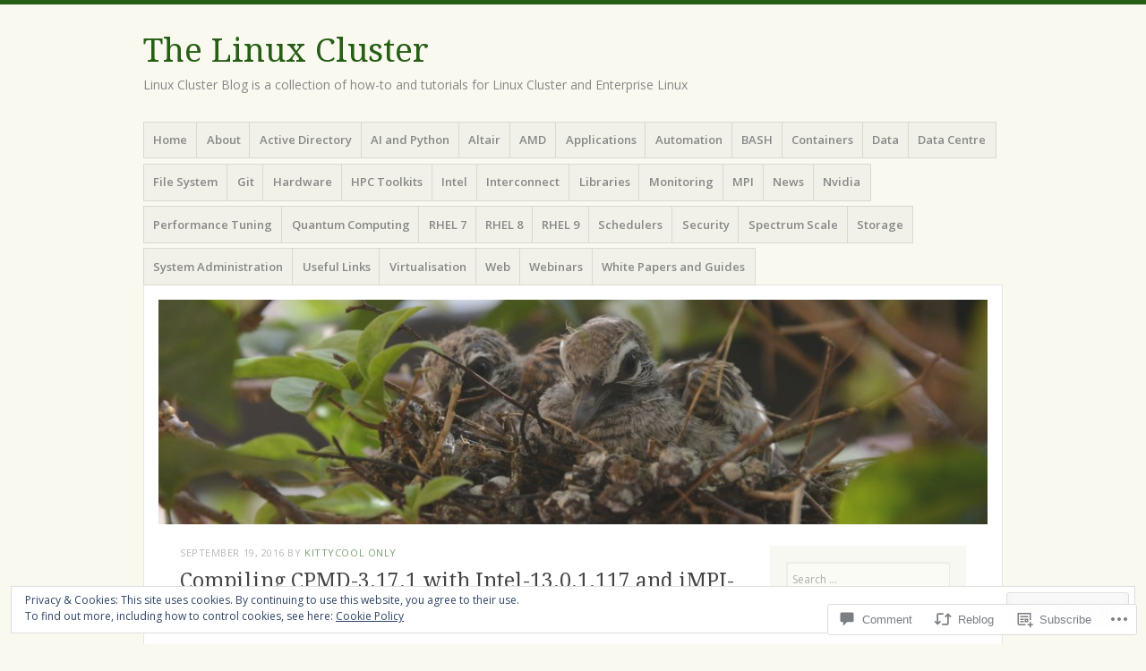

--- FILE ---
content_type: text/html; charset=UTF-8
request_url: https://thelinuxcluster.com/2016/09/19/compiling-cpmd-3-17-1-with-intel-13-0-1-117-and-impi-14-0-2/
body_size: 31591
content:
<!DOCTYPE html>
<html lang="en">
<head>
<meta charset="UTF-8" />
<meta name="viewport" content="width=device-width" />
<link rel="profile" href="http://gmpg.org/xfn/11" />
<link rel="pingback" href="https://thelinuxcluster.com/xmlrpc.php" />
<!--[if lt IE 9]>
<script src="https://s0.wp.com/wp-content/themes/pub/misty-lake/js/html5.js?m=1354305289i" type="text/javascript"></script>
<![endif]-->

<title>Compiling CPMD-3.17.1 with Intel-13.0.1.117 and iMPI-14.0.2 &#8211; The Linux Cluster</title>
<meta name='robots' content='max-image-preview:large' />

<!-- Async WordPress.com Remote Login -->
<script id="wpcom_remote_login_js">
var wpcom_remote_login_extra_auth = '';
function wpcom_remote_login_remove_dom_node_id( element_id ) {
	var dom_node = document.getElementById( element_id );
	if ( dom_node ) { dom_node.parentNode.removeChild( dom_node ); }
}
function wpcom_remote_login_remove_dom_node_classes( class_name ) {
	var dom_nodes = document.querySelectorAll( '.' + class_name );
	for ( var i = 0; i < dom_nodes.length; i++ ) {
		dom_nodes[ i ].parentNode.removeChild( dom_nodes[ i ] );
	}
}
function wpcom_remote_login_final_cleanup() {
	wpcom_remote_login_remove_dom_node_classes( "wpcom_remote_login_msg" );
	wpcom_remote_login_remove_dom_node_id( "wpcom_remote_login_key" );
	wpcom_remote_login_remove_dom_node_id( "wpcom_remote_login_validate" );
	wpcom_remote_login_remove_dom_node_id( "wpcom_remote_login_js" );
	wpcom_remote_login_remove_dom_node_id( "wpcom_request_access_iframe" );
	wpcom_remote_login_remove_dom_node_id( "wpcom_request_access_styles" );
}

// Watch for messages back from the remote login
window.addEventListener( "message", function( e ) {
	if ( e.origin === "https://r-login.wordpress.com" ) {
		var data = {};
		try {
			data = JSON.parse( e.data );
		} catch( e ) {
			wpcom_remote_login_final_cleanup();
			return;
		}

		if ( data.msg === 'LOGIN' ) {
			// Clean up the login check iframe
			wpcom_remote_login_remove_dom_node_id( "wpcom_remote_login_key" );

			var id_regex = new RegExp( /^[0-9]+$/ );
			var token_regex = new RegExp( /^.*|.*|.*$/ );
			if (
				token_regex.test( data.token )
				&& id_regex.test( data.wpcomid )
			) {
				// We have everything we need to ask for a login
				var script = document.createElement( "script" );
				script.setAttribute( "id", "wpcom_remote_login_validate" );
				script.src = '/remote-login.php?wpcom_remote_login=validate'
					+ '&wpcomid=' + data.wpcomid
					+ '&token=' + encodeURIComponent( data.token )
					+ '&host=' + window.location.protocol
					+ '//' + window.location.hostname
					+ '&postid=3032'
					+ '&is_singular=1';
				document.body.appendChild( script );
			}

			return;
		}

		// Safari ITP, not logged in, so redirect
		if ( data.msg === 'LOGIN-REDIRECT' ) {
			window.location = 'https://wordpress.com/log-in?redirect_to=' + window.location.href;
			return;
		}

		// Safari ITP, storage access failed, remove the request
		if ( data.msg === 'LOGIN-REMOVE' ) {
			var css_zap = 'html { -webkit-transition: margin-top 1s; transition: margin-top 1s; } /* 9001 */ html { margin-top: 0 !important; } * html body { margin-top: 0 !important; } @media screen and ( max-width: 782px ) { html { margin-top: 0 !important; } * html body { margin-top: 0 !important; } }';
			var style_zap = document.createElement( 'style' );
			style_zap.type = 'text/css';
			style_zap.appendChild( document.createTextNode( css_zap ) );
			document.body.appendChild( style_zap );

			var e = document.getElementById( 'wpcom_request_access_iframe' );
			e.parentNode.removeChild( e );

			document.cookie = 'wordpress_com_login_access=denied; path=/; max-age=31536000';

			return;
		}

		// Safari ITP
		if ( data.msg === 'REQUEST_ACCESS' ) {
			console.log( 'request access: safari' );

			// Check ITP iframe enable/disable knob
			if ( wpcom_remote_login_extra_auth !== 'safari_itp_iframe' ) {
				return;
			}

			// If we are in a "private window" there is no ITP.
			var private_window = false;
			try {
				var opendb = window.openDatabase( null, null, null, null );
			} catch( e ) {
				private_window = true;
			}

			if ( private_window ) {
				console.log( 'private window' );
				return;
			}

			var iframe = document.createElement( 'iframe' );
			iframe.id = 'wpcom_request_access_iframe';
			iframe.setAttribute( 'scrolling', 'no' );
			iframe.setAttribute( 'sandbox', 'allow-storage-access-by-user-activation allow-scripts allow-same-origin allow-top-navigation-by-user-activation' );
			iframe.src = 'https://r-login.wordpress.com/remote-login.php?wpcom_remote_login=request_access&origin=' + encodeURIComponent( data.origin ) + '&wpcomid=' + encodeURIComponent( data.wpcomid );

			var css = 'html { -webkit-transition: margin-top 1s; transition: margin-top 1s; } /* 9001 */ html { margin-top: 46px !important; } * html body { margin-top: 46px !important; } @media screen and ( max-width: 660px ) { html { margin-top: 71px !important; } * html body { margin-top: 71px !important; } #wpcom_request_access_iframe { display: block; height: 71px !important; } } #wpcom_request_access_iframe { border: 0px; height: 46px; position: fixed; top: 0; left: 0; width: 100%; min-width: 100%; z-index: 99999; background: #23282d; } ';

			var style = document.createElement( 'style' );
			style.type = 'text/css';
			style.id = 'wpcom_request_access_styles';
			style.appendChild( document.createTextNode( css ) );
			document.body.appendChild( style );

			document.body.appendChild( iframe );
		}

		if ( data.msg === 'DONE' ) {
			wpcom_remote_login_final_cleanup();
		}
	}
}, false );

// Inject the remote login iframe after the page has had a chance to load
// more critical resources
window.addEventListener( "DOMContentLoaded", function( e ) {
	var iframe = document.createElement( "iframe" );
	iframe.style.display = "none";
	iframe.setAttribute( "scrolling", "no" );
	iframe.setAttribute( "id", "wpcom_remote_login_key" );
	iframe.src = "https://r-login.wordpress.com/remote-login.php"
		+ "?wpcom_remote_login=key"
		+ "&origin=aHR0cHM6Ly90aGVsaW51eGNsdXN0ZXIuY29t"
		+ "&wpcomid=11100884"
		+ "&time=" + Math.floor( Date.now() / 1000 );
	document.body.appendChild( iframe );
}, false );
</script>
<link rel='dns-prefetch' href='//s0.wp.com' />
<link rel='dns-prefetch' href='//widgets.wp.com' />
<link rel='dns-prefetch' href='//wordpress.com' />
<link rel='dns-prefetch' href='//fonts-api.wp.com' />
<link rel="alternate" type="application/rss+xml" title="The Linux Cluster &raquo; Feed" href="https://thelinuxcluster.com/feed/" />
<link rel="alternate" type="application/rss+xml" title="The Linux Cluster &raquo; Comments Feed" href="https://thelinuxcluster.com/comments/feed/" />
<link rel="alternate" type="application/rss+xml" title="The Linux Cluster &raquo; Compiling CPMD-3.17.1 with Intel-13.0.1.117 and&nbsp;iMPI-14.0.2 Comments Feed" href="https://thelinuxcluster.com/2016/09/19/compiling-cpmd-3-17-1-with-intel-13-0-1-117-and-impi-14-0-2/feed/" />
	<script type="text/javascript">
		/* <![CDATA[ */
		function addLoadEvent(func) {
			var oldonload = window.onload;
			if (typeof window.onload != 'function') {
				window.onload = func;
			} else {
				window.onload = function () {
					oldonload();
					func();
				}
			}
		}
		/* ]]> */
	</script>
	<link crossorigin='anonymous' rel='stylesheet' id='all-css-0-1' href='/_static/??-eJx9jFEKwjAQRC9kXKqV+iOeJSRLSbPJBndD6O1tpFAQ8WfgMTMPWjGOs2JWSNUUqnPIAi34GVUA69ZyDGjINlBMhayigOhKeHYiJ/gtWFCLdXFnSMw9fKXt/MIu8aaw6Bf9U1KIeIg/1OfP9Bim2/VyH6dhXN5pUk2g&cssminify=yes' type='text/css' media='all' />
<style id='wp-emoji-styles-inline-css'>

	img.wp-smiley, img.emoji {
		display: inline !important;
		border: none !important;
		box-shadow: none !important;
		height: 1em !important;
		width: 1em !important;
		margin: 0 0.07em !important;
		vertical-align: -0.1em !important;
		background: none !important;
		padding: 0 !important;
	}
/*# sourceURL=wp-emoji-styles-inline-css */
</style>
<link crossorigin='anonymous' rel='stylesheet' id='all-css-2-1' href='/wp-content/plugins/gutenberg-core/v22.2.0/build/styles/block-library/style.css?m=1764855221i&cssminify=yes' type='text/css' media='all' />
<style id='wp-block-library-inline-css'>
.has-text-align-justify {
	text-align:justify;
}
.has-text-align-justify{text-align:justify;}

/*# sourceURL=wp-block-library-inline-css */
</style><style id='wp-block-code-inline-css'>
.wp-block-code{box-sizing:border-box}.wp-block-code code{direction:ltr;display:block;font-family:inherit;overflow-wrap:break-word;text-align:initial;white-space:pre-wrap}
/*# sourceURL=/wp-content/plugins/gutenberg-core/v22.2.0/build/styles/block-library/code/style.css */
</style>
<style id='wp-block-paragraph-inline-css'>
.is-small-text{font-size:.875em}.is-regular-text{font-size:1em}.is-large-text{font-size:2.25em}.is-larger-text{font-size:3em}.has-drop-cap:not(:focus):first-letter{float:left;font-size:8.4em;font-style:normal;font-weight:100;line-height:.68;margin:.05em .1em 0 0;text-transform:uppercase}body.rtl .has-drop-cap:not(:focus):first-letter{float:none;margin-left:.1em}p.has-drop-cap.has-background{overflow:hidden}:root :where(p.has-background){padding:1.25em 2.375em}:where(p.has-text-color:not(.has-link-color)) a{color:inherit}p.has-text-align-left[style*="writing-mode:vertical-lr"],p.has-text-align-right[style*="writing-mode:vertical-rl"]{rotate:180deg}
/*# sourceURL=/wp-content/plugins/gutenberg-core/v22.2.0/build/styles/block-library/paragraph/style.css */
</style>
<style id='global-styles-inline-css'>
:root{--wp--preset--aspect-ratio--square: 1;--wp--preset--aspect-ratio--4-3: 4/3;--wp--preset--aspect-ratio--3-4: 3/4;--wp--preset--aspect-ratio--3-2: 3/2;--wp--preset--aspect-ratio--2-3: 2/3;--wp--preset--aspect-ratio--16-9: 16/9;--wp--preset--aspect-ratio--9-16: 9/16;--wp--preset--color--black: #000000;--wp--preset--color--cyan-bluish-gray: #abb8c3;--wp--preset--color--white: #ffffff;--wp--preset--color--pale-pink: #f78da7;--wp--preset--color--vivid-red: #cf2e2e;--wp--preset--color--luminous-vivid-orange: #ff6900;--wp--preset--color--luminous-vivid-amber: #fcb900;--wp--preset--color--light-green-cyan: #7bdcb5;--wp--preset--color--vivid-green-cyan: #00d084;--wp--preset--color--pale-cyan-blue: #8ed1fc;--wp--preset--color--vivid-cyan-blue: #0693e3;--wp--preset--color--vivid-purple: #9b51e0;--wp--preset--gradient--vivid-cyan-blue-to-vivid-purple: linear-gradient(135deg,rgb(6,147,227) 0%,rgb(155,81,224) 100%);--wp--preset--gradient--light-green-cyan-to-vivid-green-cyan: linear-gradient(135deg,rgb(122,220,180) 0%,rgb(0,208,130) 100%);--wp--preset--gradient--luminous-vivid-amber-to-luminous-vivid-orange: linear-gradient(135deg,rgb(252,185,0) 0%,rgb(255,105,0) 100%);--wp--preset--gradient--luminous-vivid-orange-to-vivid-red: linear-gradient(135deg,rgb(255,105,0) 0%,rgb(207,46,46) 100%);--wp--preset--gradient--very-light-gray-to-cyan-bluish-gray: linear-gradient(135deg,rgb(238,238,238) 0%,rgb(169,184,195) 100%);--wp--preset--gradient--cool-to-warm-spectrum: linear-gradient(135deg,rgb(74,234,220) 0%,rgb(151,120,209) 20%,rgb(207,42,186) 40%,rgb(238,44,130) 60%,rgb(251,105,98) 80%,rgb(254,248,76) 100%);--wp--preset--gradient--blush-light-purple: linear-gradient(135deg,rgb(255,206,236) 0%,rgb(152,150,240) 100%);--wp--preset--gradient--blush-bordeaux: linear-gradient(135deg,rgb(254,205,165) 0%,rgb(254,45,45) 50%,rgb(107,0,62) 100%);--wp--preset--gradient--luminous-dusk: linear-gradient(135deg,rgb(255,203,112) 0%,rgb(199,81,192) 50%,rgb(65,88,208) 100%);--wp--preset--gradient--pale-ocean: linear-gradient(135deg,rgb(255,245,203) 0%,rgb(182,227,212) 50%,rgb(51,167,181) 100%);--wp--preset--gradient--electric-grass: linear-gradient(135deg,rgb(202,248,128) 0%,rgb(113,206,126) 100%);--wp--preset--gradient--midnight: linear-gradient(135deg,rgb(2,3,129) 0%,rgb(40,116,252) 100%);--wp--preset--font-size--small: 13px;--wp--preset--font-size--medium: 20px;--wp--preset--font-size--large: 36px;--wp--preset--font-size--x-large: 42px;--wp--preset--font-family--albert-sans: 'Albert Sans', sans-serif;--wp--preset--font-family--alegreya: Alegreya, serif;--wp--preset--font-family--arvo: Arvo, serif;--wp--preset--font-family--bodoni-moda: 'Bodoni Moda', serif;--wp--preset--font-family--bricolage-grotesque: 'Bricolage Grotesque', sans-serif;--wp--preset--font-family--cabin: Cabin, sans-serif;--wp--preset--font-family--chivo: Chivo, sans-serif;--wp--preset--font-family--commissioner: Commissioner, sans-serif;--wp--preset--font-family--cormorant: Cormorant, serif;--wp--preset--font-family--courier-prime: 'Courier Prime', monospace;--wp--preset--font-family--crimson-pro: 'Crimson Pro', serif;--wp--preset--font-family--dm-mono: 'DM Mono', monospace;--wp--preset--font-family--dm-sans: 'DM Sans', sans-serif;--wp--preset--font-family--dm-serif-display: 'DM Serif Display', serif;--wp--preset--font-family--domine: Domine, serif;--wp--preset--font-family--eb-garamond: 'EB Garamond', serif;--wp--preset--font-family--epilogue: Epilogue, sans-serif;--wp--preset--font-family--fahkwang: Fahkwang, sans-serif;--wp--preset--font-family--figtree: Figtree, sans-serif;--wp--preset--font-family--fira-sans: 'Fira Sans', sans-serif;--wp--preset--font-family--fjalla-one: 'Fjalla One', sans-serif;--wp--preset--font-family--fraunces: Fraunces, serif;--wp--preset--font-family--gabarito: Gabarito, system-ui;--wp--preset--font-family--ibm-plex-mono: 'IBM Plex Mono', monospace;--wp--preset--font-family--ibm-plex-sans: 'IBM Plex Sans', sans-serif;--wp--preset--font-family--ibarra-real-nova: 'Ibarra Real Nova', serif;--wp--preset--font-family--instrument-serif: 'Instrument Serif', serif;--wp--preset--font-family--inter: Inter, sans-serif;--wp--preset--font-family--josefin-sans: 'Josefin Sans', sans-serif;--wp--preset--font-family--jost: Jost, sans-serif;--wp--preset--font-family--libre-baskerville: 'Libre Baskerville', serif;--wp--preset--font-family--libre-franklin: 'Libre Franklin', sans-serif;--wp--preset--font-family--literata: Literata, serif;--wp--preset--font-family--lora: Lora, serif;--wp--preset--font-family--merriweather: Merriweather, serif;--wp--preset--font-family--montserrat: Montserrat, sans-serif;--wp--preset--font-family--newsreader: Newsreader, serif;--wp--preset--font-family--noto-sans-mono: 'Noto Sans Mono', sans-serif;--wp--preset--font-family--nunito: Nunito, sans-serif;--wp--preset--font-family--open-sans: 'Open Sans', sans-serif;--wp--preset--font-family--overpass: Overpass, sans-serif;--wp--preset--font-family--pt-serif: 'PT Serif', serif;--wp--preset--font-family--petrona: Petrona, serif;--wp--preset--font-family--piazzolla: Piazzolla, serif;--wp--preset--font-family--playfair-display: 'Playfair Display', serif;--wp--preset--font-family--plus-jakarta-sans: 'Plus Jakarta Sans', sans-serif;--wp--preset--font-family--poppins: Poppins, sans-serif;--wp--preset--font-family--raleway: Raleway, sans-serif;--wp--preset--font-family--roboto: Roboto, sans-serif;--wp--preset--font-family--roboto-slab: 'Roboto Slab', serif;--wp--preset--font-family--rubik: Rubik, sans-serif;--wp--preset--font-family--rufina: Rufina, serif;--wp--preset--font-family--sora: Sora, sans-serif;--wp--preset--font-family--source-sans-3: 'Source Sans 3', sans-serif;--wp--preset--font-family--source-serif-4: 'Source Serif 4', serif;--wp--preset--font-family--space-mono: 'Space Mono', monospace;--wp--preset--font-family--syne: Syne, sans-serif;--wp--preset--font-family--texturina: Texturina, serif;--wp--preset--font-family--urbanist: Urbanist, sans-serif;--wp--preset--font-family--work-sans: 'Work Sans', sans-serif;--wp--preset--spacing--20: 0.44rem;--wp--preset--spacing--30: 0.67rem;--wp--preset--spacing--40: 1rem;--wp--preset--spacing--50: 1.5rem;--wp--preset--spacing--60: 2.25rem;--wp--preset--spacing--70: 3.38rem;--wp--preset--spacing--80: 5.06rem;--wp--preset--shadow--natural: 6px 6px 9px rgba(0, 0, 0, 0.2);--wp--preset--shadow--deep: 12px 12px 50px rgba(0, 0, 0, 0.4);--wp--preset--shadow--sharp: 6px 6px 0px rgba(0, 0, 0, 0.2);--wp--preset--shadow--outlined: 6px 6px 0px -3px rgb(255, 255, 255), 6px 6px rgb(0, 0, 0);--wp--preset--shadow--crisp: 6px 6px 0px rgb(0, 0, 0);}:where(.is-layout-flex){gap: 0.5em;}:where(.is-layout-grid){gap: 0.5em;}body .is-layout-flex{display: flex;}.is-layout-flex{flex-wrap: wrap;align-items: center;}.is-layout-flex > :is(*, div){margin: 0;}body .is-layout-grid{display: grid;}.is-layout-grid > :is(*, div){margin: 0;}:where(.wp-block-columns.is-layout-flex){gap: 2em;}:where(.wp-block-columns.is-layout-grid){gap: 2em;}:where(.wp-block-post-template.is-layout-flex){gap: 1.25em;}:where(.wp-block-post-template.is-layout-grid){gap: 1.25em;}.has-black-color{color: var(--wp--preset--color--black) !important;}.has-cyan-bluish-gray-color{color: var(--wp--preset--color--cyan-bluish-gray) !important;}.has-white-color{color: var(--wp--preset--color--white) !important;}.has-pale-pink-color{color: var(--wp--preset--color--pale-pink) !important;}.has-vivid-red-color{color: var(--wp--preset--color--vivid-red) !important;}.has-luminous-vivid-orange-color{color: var(--wp--preset--color--luminous-vivid-orange) !important;}.has-luminous-vivid-amber-color{color: var(--wp--preset--color--luminous-vivid-amber) !important;}.has-light-green-cyan-color{color: var(--wp--preset--color--light-green-cyan) !important;}.has-vivid-green-cyan-color{color: var(--wp--preset--color--vivid-green-cyan) !important;}.has-pale-cyan-blue-color{color: var(--wp--preset--color--pale-cyan-blue) !important;}.has-vivid-cyan-blue-color{color: var(--wp--preset--color--vivid-cyan-blue) !important;}.has-vivid-purple-color{color: var(--wp--preset--color--vivid-purple) !important;}.has-black-background-color{background-color: var(--wp--preset--color--black) !important;}.has-cyan-bluish-gray-background-color{background-color: var(--wp--preset--color--cyan-bluish-gray) !important;}.has-white-background-color{background-color: var(--wp--preset--color--white) !important;}.has-pale-pink-background-color{background-color: var(--wp--preset--color--pale-pink) !important;}.has-vivid-red-background-color{background-color: var(--wp--preset--color--vivid-red) !important;}.has-luminous-vivid-orange-background-color{background-color: var(--wp--preset--color--luminous-vivid-orange) !important;}.has-luminous-vivid-amber-background-color{background-color: var(--wp--preset--color--luminous-vivid-amber) !important;}.has-light-green-cyan-background-color{background-color: var(--wp--preset--color--light-green-cyan) !important;}.has-vivid-green-cyan-background-color{background-color: var(--wp--preset--color--vivid-green-cyan) !important;}.has-pale-cyan-blue-background-color{background-color: var(--wp--preset--color--pale-cyan-blue) !important;}.has-vivid-cyan-blue-background-color{background-color: var(--wp--preset--color--vivid-cyan-blue) !important;}.has-vivid-purple-background-color{background-color: var(--wp--preset--color--vivid-purple) !important;}.has-black-border-color{border-color: var(--wp--preset--color--black) !important;}.has-cyan-bluish-gray-border-color{border-color: var(--wp--preset--color--cyan-bluish-gray) !important;}.has-white-border-color{border-color: var(--wp--preset--color--white) !important;}.has-pale-pink-border-color{border-color: var(--wp--preset--color--pale-pink) !important;}.has-vivid-red-border-color{border-color: var(--wp--preset--color--vivid-red) !important;}.has-luminous-vivid-orange-border-color{border-color: var(--wp--preset--color--luminous-vivid-orange) !important;}.has-luminous-vivid-amber-border-color{border-color: var(--wp--preset--color--luminous-vivid-amber) !important;}.has-light-green-cyan-border-color{border-color: var(--wp--preset--color--light-green-cyan) !important;}.has-vivid-green-cyan-border-color{border-color: var(--wp--preset--color--vivid-green-cyan) !important;}.has-pale-cyan-blue-border-color{border-color: var(--wp--preset--color--pale-cyan-blue) !important;}.has-vivid-cyan-blue-border-color{border-color: var(--wp--preset--color--vivid-cyan-blue) !important;}.has-vivid-purple-border-color{border-color: var(--wp--preset--color--vivid-purple) !important;}.has-vivid-cyan-blue-to-vivid-purple-gradient-background{background: var(--wp--preset--gradient--vivid-cyan-blue-to-vivid-purple) !important;}.has-light-green-cyan-to-vivid-green-cyan-gradient-background{background: var(--wp--preset--gradient--light-green-cyan-to-vivid-green-cyan) !important;}.has-luminous-vivid-amber-to-luminous-vivid-orange-gradient-background{background: var(--wp--preset--gradient--luminous-vivid-amber-to-luminous-vivid-orange) !important;}.has-luminous-vivid-orange-to-vivid-red-gradient-background{background: var(--wp--preset--gradient--luminous-vivid-orange-to-vivid-red) !important;}.has-very-light-gray-to-cyan-bluish-gray-gradient-background{background: var(--wp--preset--gradient--very-light-gray-to-cyan-bluish-gray) !important;}.has-cool-to-warm-spectrum-gradient-background{background: var(--wp--preset--gradient--cool-to-warm-spectrum) !important;}.has-blush-light-purple-gradient-background{background: var(--wp--preset--gradient--blush-light-purple) !important;}.has-blush-bordeaux-gradient-background{background: var(--wp--preset--gradient--blush-bordeaux) !important;}.has-luminous-dusk-gradient-background{background: var(--wp--preset--gradient--luminous-dusk) !important;}.has-pale-ocean-gradient-background{background: var(--wp--preset--gradient--pale-ocean) !important;}.has-electric-grass-gradient-background{background: var(--wp--preset--gradient--electric-grass) !important;}.has-midnight-gradient-background{background: var(--wp--preset--gradient--midnight) !important;}.has-small-font-size{font-size: var(--wp--preset--font-size--small) !important;}.has-medium-font-size{font-size: var(--wp--preset--font-size--medium) !important;}.has-large-font-size{font-size: var(--wp--preset--font-size--large) !important;}.has-x-large-font-size{font-size: var(--wp--preset--font-size--x-large) !important;}.has-albert-sans-font-family{font-family: var(--wp--preset--font-family--albert-sans) !important;}.has-alegreya-font-family{font-family: var(--wp--preset--font-family--alegreya) !important;}.has-arvo-font-family{font-family: var(--wp--preset--font-family--arvo) !important;}.has-bodoni-moda-font-family{font-family: var(--wp--preset--font-family--bodoni-moda) !important;}.has-bricolage-grotesque-font-family{font-family: var(--wp--preset--font-family--bricolage-grotesque) !important;}.has-cabin-font-family{font-family: var(--wp--preset--font-family--cabin) !important;}.has-chivo-font-family{font-family: var(--wp--preset--font-family--chivo) !important;}.has-commissioner-font-family{font-family: var(--wp--preset--font-family--commissioner) !important;}.has-cormorant-font-family{font-family: var(--wp--preset--font-family--cormorant) !important;}.has-courier-prime-font-family{font-family: var(--wp--preset--font-family--courier-prime) !important;}.has-crimson-pro-font-family{font-family: var(--wp--preset--font-family--crimson-pro) !important;}.has-dm-mono-font-family{font-family: var(--wp--preset--font-family--dm-mono) !important;}.has-dm-sans-font-family{font-family: var(--wp--preset--font-family--dm-sans) !important;}.has-dm-serif-display-font-family{font-family: var(--wp--preset--font-family--dm-serif-display) !important;}.has-domine-font-family{font-family: var(--wp--preset--font-family--domine) !important;}.has-eb-garamond-font-family{font-family: var(--wp--preset--font-family--eb-garamond) !important;}.has-epilogue-font-family{font-family: var(--wp--preset--font-family--epilogue) !important;}.has-fahkwang-font-family{font-family: var(--wp--preset--font-family--fahkwang) !important;}.has-figtree-font-family{font-family: var(--wp--preset--font-family--figtree) !important;}.has-fira-sans-font-family{font-family: var(--wp--preset--font-family--fira-sans) !important;}.has-fjalla-one-font-family{font-family: var(--wp--preset--font-family--fjalla-one) !important;}.has-fraunces-font-family{font-family: var(--wp--preset--font-family--fraunces) !important;}.has-gabarito-font-family{font-family: var(--wp--preset--font-family--gabarito) !important;}.has-ibm-plex-mono-font-family{font-family: var(--wp--preset--font-family--ibm-plex-mono) !important;}.has-ibm-plex-sans-font-family{font-family: var(--wp--preset--font-family--ibm-plex-sans) !important;}.has-ibarra-real-nova-font-family{font-family: var(--wp--preset--font-family--ibarra-real-nova) !important;}.has-instrument-serif-font-family{font-family: var(--wp--preset--font-family--instrument-serif) !important;}.has-inter-font-family{font-family: var(--wp--preset--font-family--inter) !important;}.has-josefin-sans-font-family{font-family: var(--wp--preset--font-family--josefin-sans) !important;}.has-jost-font-family{font-family: var(--wp--preset--font-family--jost) !important;}.has-libre-baskerville-font-family{font-family: var(--wp--preset--font-family--libre-baskerville) !important;}.has-libre-franklin-font-family{font-family: var(--wp--preset--font-family--libre-franklin) !important;}.has-literata-font-family{font-family: var(--wp--preset--font-family--literata) !important;}.has-lora-font-family{font-family: var(--wp--preset--font-family--lora) !important;}.has-merriweather-font-family{font-family: var(--wp--preset--font-family--merriweather) !important;}.has-montserrat-font-family{font-family: var(--wp--preset--font-family--montserrat) !important;}.has-newsreader-font-family{font-family: var(--wp--preset--font-family--newsreader) !important;}.has-noto-sans-mono-font-family{font-family: var(--wp--preset--font-family--noto-sans-mono) !important;}.has-nunito-font-family{font-family: var(--wp--preset--font-family--nunito) !important;}.has-open-sans-font-family{font-family: var(--wp--preset--font-family--open-sans) !important;}.has-overpass-font-family{font-family: var(--wp--preset--font-family--overpass) !important;}.has-pt-serif-font-family{font-family: var(--wp--preset--font-family--pt-serif) !important;}.has-petrona-font-family{font-family: var(--wp--preset--font-family--petrona) !important;}.has-piazzolla-font-family{font-family: var(--wp--preset--font-family--piazzolla) !important;}.has-playfair-display-font-family{font-family: var(--wp--preset--font-family--playfair-display) !important;}.has-plus-jakarta-sans-font-family{font-family: var(--wp--preset--font-family--plus-jakarta-sans) !important;}.has-poppins-font-family{font-family: var(--wp--preset--font-family--poppins) !important;}.has-raleway-font-family{font-family: var(--wp--preset--font-family--raleway) !important;}.has-roboto-font-family{font-family: var(--wp--preset--font-family--roboto) !important;}.has-roboto-slab-font-family{font-family: var(--wp--preset--font-family--roboto-slab) !important;}.has-rubik-font-family{font-family: var(--wp--preset--font-family--rubik) !important;}.has-rufina-font-family{font-family: var(--wp--preset--font-family--rufina) !important;}.has-sora-font-family{font-family: var(--wp--preset--font-family--sora) !important;}.has-source-sans-3-font-family{font-family: var(--wp--preset--font-family--source-sans-3) !important;}.has-source-serif-4-font-family{font-family: var(--wp--preset--font-family--source-serif-4) !important;}.has-space-mono-font-family{font-family: var(--wp--preset--font-family--space-mono) !important;}.has-syne-font-family{font-family: var(--wp--preset--font-family--syne) !important;}.has-texturina-font-family{font-family: var(--wp--preset--font-family--texturina) !important;}.has-urbanist-font-family{font-family: var(--wp--preset--font-family--urbanist) !important;}.has-work-sans-font-family{font-family: var(--wp--preset--font-family--work-sans) !important;}
/*# sourceURL=global-styles-inline-css */
</style>

<style id='classic-theme-styles-inline-css'>
/*! This file is auto-generated */
.wp-block-button__link{color:#fff;background-color:#32373c;border-radius:9999px;box-shadow:none;text-decoration:none;padding:calc(.667em + 2px) calc(1.333em + 2px);font-size:1.125em}.wp-block-file__button{background:#32373c;color:#fff;text-decoration:none}
/*# sourceURL=/wp-includes/css/classic-themes.min.css */
</style>
<link crossorigin='anonymous' rel='stylesheet' id='all-css-4-1' href='/_static/??-eJx9jl0KAjEMhC9kNrsi6ot4FGm7QatNW5p0xdvbRfxBwZdAZuabBK8ZXIpKUTGHevRR0CUbkrsILrth2w0gnnMgKDR1Kxy96CsBordAnRNZ4EcRV3h3FWo6Z6Nzgmn0hgJxi/3DrrkxYG0uJAJtsq8Memqg/OPOpNm4CzTpUfEwkFOKT/MwURxTQVM1sVH17gdDKQ5t9WHEiYptp5s4/yzf+/zMnnfDZt33y83Qb893kB9+HA==&cssminify=yes' type='text/css' media='all' />
<link rel='stylesheet' id='verbum-gutenberg-css-css' href='https://widgets.wp.com/verbum-block-editor/block-editor.css?ver=1738686361' media='all' />
<link crossorigin='anonymous' rel='stylesheet' id='all-css-6-1' href='/_static/??/wp-content/mu-plugins/comment-likes/css/comment-likes.css,/i/noticons/noticons.css,/wp-content/themes/pub/misty-lake/style.css?m=1741693338j&cssminify=yes' type='text/css' media='all' />
<link rel='stylesheet' id='mistylake-open-sans-css' href='https://fonts-api.wp.com/css?family=Open+Sans:300,300italic,400,400italic,600,600italic,700,700italic&#038;subset=latin,latin-ext' media='all' />
<link rel='stylesheet' id='mistylake-droid-serif-css' href='https://fonts-api.wp.com/css?family=Droid+Serif%3A400%2C400italic%2C400bold&#038;subset=latin&#038;ver=6.9-RC2-61304' media='all' />
<link crossorigin='anonymous' rel='stylesheet' id='all-css-12-1' href='/_static/??-eJzTLy/QTc7PK0nNK9HPLdUtyClNz8wr1i9KTcrJTwcy0/WTi5G5ekCujj52Temp+bo5+cmJJZn5eSgc3bScxMwikFb7XFtDE1NLExMLc0OTLACohS2q&cssminify=yes' type='text/css' media='all' />
<link crossorigin='anonymous' rel='stylesheet' id='print-css-13-1' href='/wp-content/mu-plugins/global-print/global-print.css?m=1465851035i&cssminify=yes' type='text/css' media='print' />
<style id='jetpack-global-styles-frontend-style-inline-css'>
:root { --font-headings: unset; --font-base: unset; --font-headings-default: -apple-system,BlinkMacSystemFont,"Segoe UI",Roboto,Oxygen-Sans,Ubuntu,Cantarell,"Helvetica Neue",sans-serif; --font-base-default: -apple-system,BlinkMacSystemFont,"Segoe UI",Roboto,Oxygen-Sans,Ubuntu,Cantarell,"Helvetica Neue",sans-serif;}
/*# sourceURL=jetpack-global-styles-frontend-style-inline-css */
</style>
<link crossorigin='anonymous' rel='stylesheet' id='all-css-16-1' href='/_static/??-eJyNjcEKwjAQRH/IuFRT6kX8FNkmS5K6yQY3Qfx7bfEiXrwM82B4A49qnJRGpUHupnIPqSgs1Cq624chi6zhO5OCRryTR++fW00l7J3qDv43XVNxoOISsmEJol/wY2uR8vs3WggsM/I6uOTzMI3Hw8lOg11eUT1JKA==&cssminify=yes' type='text/css' media='all' />
<script type="text/javascript" id="jetpack_related-posts-js-extra">
/* <![CDATA[ */
var related_posts_js_options = {"post_heading":"h4"};
//# sourceURL=jetpack_related-posts-js-extra
/* ]]> */
</script>
<script type="text/javascript" id="wpcom-actionbar-placeholder-js-extra">
/* <![CDATA[ */
var actionbardata = {"siteID":"11100884","postID":"3032","siteURL":"https://thelinuxcluster.com","xhrURL":"https://thelinuxcluster.com/wp-admin/admin-ajax.php","nonce":"254b6b84e8","isLoggedIn":"","statusMessage":"","subsEmailDefault":"instantly","proxyScriptUrl":"https://s0.wp.com/wp-content/js/wpcom-proxy-request.js?m=1513050504i&amp;ver=20211021","shortlink":"https://wp.me/pKzQw-MU","i18n":{"followedText":"New posts from this site will now appear in your \u003Ca href=\"https://wordpress.com/reader\"\u003EReader\u003C/a\u003E","foldBar":"Collapse this bar","unfoldBar":"Expand this bar","shortLinkCopied":"Shortlink copied to clipboard."}};
//# sourceURL=wpcom-actionbar-placeholder-js-extra
/* ]]> */
</script>
<script type="text/javascript" id="jetpack-mu-wpcom-settings-js-before">
/* <![CDATA[ */
var JETPACK_MU_WPCOM_SETTINGS = {"assetsUrl":"https://s0.wp.com/wp-content/mu-plugins/jetpack-mu-wpcom-plugin/moon/jetpack_vendor/automattic/jetpack-mu-wpcom/src/build/"};
//# sourceURL=jetpack-mu-wpcom-settings-js-before
/* ]]> */
</script>
<script crossorigin='anonymous' type='text/javascript'  src='/_static/??-eJx1j10KwjAQhC/kdmuh+iQeRdIkhMRkN+bH2tvbYpUK+jQMM3zD4BhBMhVNBUOF6KuxlNHpEoW8rh4DM+HFksShWq8waS+KVhA5l/ztmmCpcXmHG7CbO75ATPyY3tkM81XpvITuVnWaVtkC/pYgWJPm0V9rg2fzOTJyUkJlkF7k/ALJEPHeLQLEBEbFNCPO4bQ/9n3bHrqud0+pPGch'></script>
<script type="text/javascript" id="rlt-proxy-js-after">
/* <![CDATA[ */
	rltInitialize( {"token":null,"iframeOrigins":["https:\/\/widgets.wp.com"]} );
//# sourceURL=rlt-proxy-js-after
/* ]]> */
</script>
<link rel="EditURI" type="application/rsd+xml" title="RSD" href="https://linuxcluster.wordpress.com/xmlrpc.php?rsd" />
<meta name="generator" content="WordPress.com" />
<link rel="canonical" href="https://thelinuxcluster.com/2016/09/19/compiling-cpmd-3-17-1-with-intel-13-0-1-117-and-impi-14-0-2/" />
<link rel='shortlink' href='https://wp.me/pKzQw-MU' />
<link rel="alternate" type="application/json+oembed" href="https://public-api.wordpress.com/oembed/?format=json&amp;url=https%3A%2F%2Fthelinuxcluster.com%2F2016%2F09%2F19%2Fcompiling-cpmd-3-17-1-with-intel-13-0-1-117-and-impi-14-0-2%2F&amp;for=wpcom-auto-discovery" /><link rel="alternate" type="application/xml+oembed" href="https://public-api.wordpress.com/oembed/?format=xml&amp;url=https%3A%2F%2Fthelinuxcluster.com%2F2016%2F09%2F19%2Fcompiling-cpmd-3-17-1-with-intel-13-0-1-117-and-impi-14-0-2%2F&amp;for=wpcom-auto-discovery" />
<!-- Jetpack Open Graph Tags -->
<meta property="og:type" content="article" />
<meta property="og:title" content="Compiling CPMD-3.17.1 with Intel-13.0.1.117 and iMPI-14.0.2" />
<meta property="og:url" content="https://thelinuxcluster.com/2016/09/19/compiling-cpmd-3-17-1-with-intel-13-0-1-117-and-impi-14-0-2/" />
<meta property="og:description" content="To get the source code from CPMD, please go to Step 1: From the CPMD Directory $ tar -zxvf cpmd-v3_17_1.tar.gz $ cd ~/CPMD-3.17.1/CONFIGURE $ ./mkconfig.sh IFORT-AMD64-MPI &gt; Makefile Step 2: Pre…" />
<meta property="article:published_time" content="2016-09-19T08:25:05+00:00" />
<meta property="article:modified_time" content="2021-09-27T08:17:07+00:00" />
<meta property="og:site_name" content="The Linux Cluster" />
<meta property="og:image" content="https://thelinuxcluster.com/wp-content/uploads/2020/05/cropped-linux_icon.jpg?w=200" />
<meta property="og:image:width" content="200" />
<meta property="og:image:height" content="200" />
<meta property="og:image:alt" content="" />
<meta property="og:locale" content="en_US" />
<meta property="article:publisher" content="https://www.facebook.com/WordPresscom" />
<meta name="twitter:text:title" content="Compiling CPMD-3.17.1 with Intel-13.0.1.117 and&nbsp;iMPI-14.0.2" />
<meta name="twitter:image" content="https://thelinuxcluster.com/wp-content/uploads/2020/05/cropped-linux_icon.jpg?w=240" />
<meta name="twitter:card" content="summary" />

<!-- End Jetpack Open Graph Tags -->
<link rel='openid.server' href='https://thelinuxcluster.com/?openidserver=1' />
<link rel='openid.delegate' href='https://thelinuxcluster.com/' />
<link rel="search" type="application/opensearchdescription+xml" href="https://thelinuxcluster.com/osd.xml" title="The Linux Cluster" />
<link rel="search" type="application/opensearchdescription+xml" href="https://s1.wp.com/opensearch.xml" title="WordPress.com" />
<meta name="description" content="To get the source code from CPMD, please go to http://www.cpmd.org/ Step 1: From the CPMD Directory $ tar -zxvf cpmd-v3_17_1.tar.gz $ cd ~/CPMD-3.17.1/CONFIGURE $ ./mkconfig.sh IFORT-AMD64-MPI &gt; Makefile Step 2: Prepare the initialization source /usr/local/intel_2013sp1/composerxe/mkl/bin/mklvars.sh intel64 source /usr/local/intel_2013sp1/composerxe/bin/compilervars.sh intel64 source /usr/local/intel_2013sp1/impi/4.1.3.048/intel64/bin/mpivars.sh intel64 source /usr/local/intel_2013sp1/composerxe/tbb/bin/tbbvars.sh intel64 source /usr/local/intel_2013sp1/itac/8.1.4.045/intel64/bin/itacvars.sh Step 3:&nbsp; I&#039;m using MKL for the&hellip;" />
		<script type="text/javascript">

			window.doNotSellCallback = function() {

				var linkElements = [
					'a[href="https://wordpress.com/?ref=footer_blog"]',
					'a[href="https://wordpress.com/?ref=footer_website"]',
					'a[href="https://wordpress.com/?ref=vertical_footer"]',
					'a[href^="https://wordpress.com/?ref=footer_segment_"]',
				].join(',');

				var dnsLink = document.createElement( 'a' );
				dnsLink.href = 'https://wordpress.com/advertising-program-optout/';
				dnsLink.classList.add( 'do-not-sell-link' );
				dnsLink.rel = 'nofollow';
				dnsLink.style.marginLeft = '0.5em';
				dnsLink.textContent = 'Do Not Sell or Share My Personal Information';

				var creditLinks = document.querySelectorAll( linkElements );

				if ( 0 === creditLinks.length ) {
					return false;
				}

				Array.prototype.forEach.call( creditLinks, function( el ) {
					el.insertAdjacentElement( 'afterend', dnsLink );
				});

				return true;
			};

		</script>
		<link rel="icon" href="https://thelinuxcluster.com/wp-content/uploads/2020/05/cropped-linux_icon.jpg?w=32" sizes="32x32" />
<link rel="icon" href="https://thelinuxcluster.com/wp-content/uploads/2020/05/cropped-linux_icon.jpg?w=192" sizes="192x192" />
<link rel="apple-touch-icon" href="https://thelinuxcluster.com/wp-content/uploads/2020/05/cropped-linux_icon.jpg?w=180" />
<meta name="msapplication-TileImage" content="https://thelinuxcluster.com/wp-content/uploads/2020/05/cropped-linux_icon.jpg?w=270" />
<script type="text/javascript">
	window.google_analytics_uacct = "UA-52447-2";
</script>

<script type="text/javascript">
	var _gaq = _gaq || [];
	_gaq.push(['_setAccount', 'UA-52447-2']);
	_gaq.push(['_gat._anonymizeIp']);
	_gaq.push(['_setDomainName', 'none']);
	_gaq.push(['_setAllowLinker', true]);
	_gaq.push(['_initData']);
	_gaq.push(['_trackPageview']);

	(function() {
		var ga = document.createElement('script'); ga.type = 'text/javascript'; ga.async = true;
		ga.src = ('https:' == document.location.protocol ? 'https://ssl' : 'http://www') + '.google-analytics.com/ga.js';
		(document.getElementsByTagName('head')[0] || document.getElementsByTagName('body')[0]).appendChild(ga);
	})();
</script>
<link crossorigin='anonymous' rel='stylesheet' id='all-css-2-3' href='/wp-content/mu-plugins/jetpack-plugin/moon/modules/widgets/top-posts/style.css?m=1753284714i&cssminify=yes' type='text/css' media='all' />
</head>

<body class="wp-singular post-template-default single single-post postid-3032 single-format-standard wp-theme-pubmisty-lake customizer-styles-applied jetpack-reblog-enabled">
<div id="page" class="hfeed site">
		<header id="masthead" class="site-header" role="banner">
		<div class="site-branding">
			<h1 class="site-title"><a href="https://thelinuxcluster.com/" title="The Linux Cluster" rel="home">The Linux Cluster</a></h1>
			<h2 class="site-description">Linux Cluster Blog is a collection of how-to and tutorials for Linux Cluster and Enterprise Linux</h2>
		</div>

		<nav id="nav" role="navigation" class="site-navigation main-navigation">
			<h1 class="assistive-text screen-reader-text">Menu</h1>
			<div class="assistive-text skip-link screen-reader-text"><a href="#content" title="Skip to content">Skip to content</a></div>

			<div class="menu"><ul>
<li ><a href="https://thelinuxcluster.com/">Home</a></li><li class="page_item page-item-2"><a href="https://thelinuxcluster.com/about/">About</a></li>
<li class="page_item page-item-2968"><a href="https://thelinuxcluster.com/active-directory/">Active Directory</a></li>
<li class="page_item page-item-5057"><a href="https://thelinuxcluster.com/anaconda-python/">AI and Python</a></li>
<li class="page_item page-item-3444"><a href="https://thelinuxcluster.com/pbs-professional/">Altair</a></li>
<li class="page_item page-item-4081"><a href="https://thelinuxcluster.com/amd/">AMD</a></li>
<li class="page_item page-item-559"><a href="https://thelinuxcluster.com/applications/">Applications</a></li>
<li class="page_item page-item-9112"><a href="https://thelinuxcluster.com/automation/">Automation</a></li>
<li class="page_item page-item-2685"><a href="https://thelinuxcluster.com/bash/">BASH</a></li>
<li class="page_item page-item-4323"><a href="https://thelinuxcluster.com/containers/">Containers</a></li>
<li class="page_item page-item-7111"><a href="https://thelinuxcluster.com/big-data/">Data</a></li>
<li class="page_item page-item-5976"><a href="https://thelinuxcluster.com/data-centre/">Data Centre</a></li>
<li class="page_item page-item-303"><a href="https://thelinuxcluster.com/all-about-nfs/">File System</a></li>
<li class="page_item page-item-8722"><a href="https://thelinuxcluster.com/git/">Git</a></li>
<li class="page_item page-item-4089"><a href="https://thelinuxcluster.com/hpe/">Hardware</a></li>
<li class="page_item page-item-607"><a href="https://thelinuxcluster.com/hpc-toolkits/">HPC Toolkits</a></li>
<li class="page_item page-item-6126"><a href="https://thelinuxcluster.com/intel/">Intel</a></li>
<li class="page_item page-item-599"><a href="https://thelinuxcluster.com/interconnect/">Interconnect</a></li>
<li class="page_item page-item-2835"><a href="https://thelinuxcluster.com/libraries/">Libraries</a></li>
<li class="page_item page-item-8770"><a href="https://thelinuxcluster.com/monitoring/">Monitoring</a></li>
<li class="page_item page-item-2832"><a href="https://thelinuxcluster.com/mpi/">MPI</a></li>
<li class="page_item page-item-3661"><a href="https://thelinuxcluster.com/hpc-ai-news/">News</a></li>
<li class="page_item page-item-2923"><a href="https://thelinuxcluster.com/cuda/">Nvidia</a></li>
<li class="page_item page-item-2914"><a href="https://thelinuxcluster.com/performance-tuning/">Performance Tuning</a></li>
<li class="page_item page-item-7025"><a href="https://thelinuxcluster.com/quantum-computing/">Quantum Computing</a></li>
<li class="page_item page-item-2808"><a href="https://thelinuxcluster.com/rhel7/">RHEL 7</a></li>
<li class="page_item page-item-6708"><a href="https://thelinuxcluster.com/rhel8/">RHEL 8</a></li>
<li class="page_item page-item-8501"><a href="https://thelinuxcluster.com/rhel-9/">RHEL 9</a></li>
<li class="page_item page-item-2432"><a href="https://thelinuxcluster.com/platform-lsf/">Schedulers</a></li>
<li class="page_item page-item-3772"><a href="https://thelinuxcluster.com/security/">Security</a></li>
<li class="page_item page-item-2865"><a href="https://thelinuxcluster.com/gpfs/">Spectrum Scale</a></li>
<li class="page_item page-item-2306"><a href="https://thelinuxcluster.com/storage/">Storage</a></li>
<li class="page_item page-item-411"><a href="https://thelinuxcluster.com/nagios-and-plugins/">System Administration</a></li>
<li class="page_item page-item-3166"><a href="https://thelinuxcluster.com/useful-links/">Useful Links</a></li>
<li class="page_item page-item-614"><a href="https://thelinuxcluster.com/virtualisation/">Virtualisation</a></li>
<li class="page_item page-item-2341"><a href="https://thelinuxcluster.com/apache/">Web</a></li>
<li class="page_item page-item-4507"><a href="https://thelinuxcluster.com/webinars/">Webinars</a></li>
<li class="page_item page-item-3376"><a href="https://thelinuxcluster.com/articles-and-white-papers/">White Papers and&nbsp;Guides</a></li>
</ul></div>
		</nav><!-- .site-navigation .main-navigation -->
	</header><!-- #masthead .site-header -->

	<div id="main" class="site-main">

					<div class="header-image">
				<a href="https://thelinuxcluster.com/" title="The Linux Cluster" rel="home">
					<img src="https://thelinuxcluster.com/wp-content/uploads/2020/05/cropped-wooden_pigeon.jpg" width="1015" height="275" alt="" />
				</a>
			</div>
		
	<div id="primary" class="content-area">
		<div id="content" class="site-content" role="main">

		
			
<article id="post-3032" class="post-3032 post type-post status-publish format-standard hentry category-cpmd category-intel category-intel-mpi category-mkl">
	<header class="entry-header">
		<div class="entry-meta">
			<a href="https://thelinuxcluster.com/2016/09/19/compiling-cpmd-3-17-1-with-intel-13-0-1-117-and-impi-14-0-2/" title="12:25 am" rel="bookmark"><time class="entry-date" datetime="2016-09-19T00:25:05+08:00" pubdate>September 19, 2016</time></a><span class="byline"> by <span class="author vcard"><a class="url fn n" href="https://thelinuxcluster.com/author/kittycoolonly/" title="View all posts by kittycool only" rel="author">kittycool only</a></span></span>		</div><!-- .entry-meta -->
		<h1 class="entry-title">Compiling CPMD-3.17.1 with Intel-13.0.1.117 and&nbsp;iMPI-14.0.2</h1>	</header><!-- .entry-header -->

	<div class="entry-content">
		<div class="cs-rating pd-rating" id="pd_rating_holder_1013626_post_3032"></div><br/>
<p>To get the source code from CPMD, please go to <a href="http://www.cpmd.org/">http://www.cpmd.org/ </a></p>



<p>Step 1: From the CPMD Directory</p>



<pre class="wp-block-code"><code>$ tar -zxvf cpmd-v3_17_1.tar.gz
$ cd ~/CPMD-3.17.1/CONFIGURE
$ ./mkconfig.sh IFORT-AMD64-MPI &gt; Makefile</code></pre>



<p>Step 2: Prepare the initialization</p>



<pre class="wp-block-code"><code>source /usr/local/intel_2013sp1/composerxe/mkl/bin/mklvars.sh intel64
source /usr/local/intel_2013sp1/composerxe/bin/compilervars.sh intel64
source /usr/local/intel_2013sp1/impi/4.1.3.048/intel64/bin/mpivars.sh intel64
source /usr/local/intel_2013sp1/composerxe/tbb/bin/tbbvars.sh intel64
source /usr/local/intel_2013sp1/itac/8.1.4.045/intel64/bin/itacvars.sh</code></pre>



<p>Step 3:&nbsp; I&#8217;m using MKL for the Mathematical Libraries</p>



<pre class="wp-block-code"><code>#--------------- Default Configuration for IFORT-AMD64-MPI ---------------
SRC&nbsp; = .
DEST = .
BIN&nbsp; = .
MKLPATH = /usr/local/intel_2013sp1/mkl/lib/intel64
MKLINCLUDE = /usr/local/intel_2013sp1/mkl/include
FFLAGS = -I/usr/local/intel_2013sp1/impi/4.1.3.048/include64 -L/usr/local/intel_2013sp1/impi/4.1.3.048/lib64
LFLAGS = -L${MKLPATH} -I${MKLINCLUDE} -lmkl_intel_lp64 -lmkl_intel_thread -lmkl_core -liomp5 -lpthread
CFLAGS =
CPP = /lib/cpp -P -C -traditional
CPPFLAGS = -DPOINTER8 -DFFT_DEFAULT -DPARALLEL=parallel -DMAIA-x86_64-INTEL-IMPI -DINTEL_MKL -D__Linux
NOOPT_FLAG =
CC = mpicc
FC = mpiifort -c
LD = mpiifort -static-intel
AR = ar
#----------------------------------------------------------------------------</code></pre>



<p>Step 4: Compile CPMD</p>



<pre class="wp-block-code"><code>$ make</code></pre>



<p>If the compilation succeed, it should generate a cpmd.x executable.</p>



<p>Step 5: Pathing<br>Make sure your $PATH reflect the path of the executable cpmd.x. It is also important to ensure that you check that the libraries are properly linked to the executable</p>



<pre class="wp-block-code"><code># ldd cpmd.x</code></pre>
<div id="jp-post-flair" class="sharedaddy sd-rating-enabled sd-like-enabled sd-sharing-enabled"><div class="sharedaddy sd-sharing-enabled"><div class="robots-nocontent sd-block sd-social sd-social-icon-text sd-sharing"><h3 class="sd-title">Share this:</h3><div class="sd-content"><ul><li class="share-facebook"><a rel="nofollow noopener noreferrer"
				data-shared="sharing-facebook-3032"
				class="share-facebook sd-button share-icon"
				href="https://thelinuxcluster.com/2016/09/19/compiling-cpmd-3-17-1-with-intel-13-0-1-117-and-impi-14-0-2/?share=facebook"
				target="_blank"
				aria-labelledby="sharing-facebook-3032"
				>
				<span id="sharing-facebook-3032" hidden>Click to share on Facebook (Opens in new window)</span>
				<span>Facebook</span>
			</a></li><li class="share-x"><a rel="nofollow noopener noreferrer"
				data-shared="sharing-x-3032"
				class="share-x sd-button share-icon"
				href="https://thelinuxcluster.com/2016/09/19/compiling-cpmd-3-17-1-with-intel-13-0-1-117-and-impi-14-0-2/?share=x"
				target="_blank"
				aria-labelledby="sharing-x-3032"
				>
				<span id="sharing-x-3032" hidden>Click to share on X (Opens in new window)</span>
				<span>X</span>
			</a></li><li class="share-end"></li></ul></div></div></div><div class='sharedaddy sd-block sd-like jetpack-likes-widget-wrapper jetpack-likes-widget-unloaded' id='like-post-wrapper-11100884-3032-695fbb038f1e9' data-src='//widgets.wp.com/likes/index.html?ver=20260108#blog_id=11100884&amp;post_id=3032&amp;origin=linuxcluster.wordpress.com&amp;obj_id=11100884-3032-695fbb038f1e9&amp;domain=thelinuxcluster.com' data-name='like-post-frame-11100884-3032-695fbb038f1e9' data-title='Like or Reblog'><div class='likes-widget-placeholder post-likes-widget-placeholder' style='height: 55px;'><span class='button'><span>Like</span></span> <span class='loading'>Loading...</span></div><span class='sd-text-color'></span><a class='sd-link-color'></a></div>
<div id='jp-relatedposts' class='jp-relatedposts' >
	<h3 class="jp-relatedposts-headline"><em>Related</em></h3>
</div></div>			</div><!-- .entry-content -->

	<footer class="entry-meta">
		This entry was posted in <a href="https://thelinuxcluster.com/category/application/cpmd/" rel="category tag">CPMD</a>, <a href="https://thelinuxcluster.com/category/intel/" rel="category tag">Intel</a>, <a href="https://thelinuxcluster.com/category/intel/intel-mpi/" rel="category tag">Intel MPI</a>, <a href="https://thelinuxcluster.com/category/intel/mkl/" rel="category tag">MKL</a>. Bookmark the <a href="https://thelinuxcluster.com/2016/09/19/compiling-cpmd-3-17-1-with-intel-13-0-1-117-and-impi-14-0-2/" title="Permalink to Compiling CPMD-3.17.1 with Intel-13.0.1.117 and&nbsp;iMPI-14.0.2" rel="bookmark">permalink</a>.
			</footer><!-- .entry-meta -->
</article><!-- #post-## -->

				<nav role="navigation" id="nav-below" class="site-navigation post-navigation">
		<h1 class="assistive-text screen-reader-text">Post navigation</h1>

	
		<div class="nav-previous"><a href="https://thelinuxcluster.com/2016/09/09/adding-non-root-users-to-administer-platform-lsf/" rel="prev"><span class="meta-nav">&larr;</span> Adding non-root users to administer Platform&nbsp;LSF</a></div>		<div class="nav-next"><a href="https://thelinuxcluster.com/2016/09/25/compiling-relion-with-intel-compilers-and-intel-mpi/" rel="next">Compiling Relion with Intel Compilers-15.0.6 and Intel&nbsp;MPI-5.0.3 <span class="meta-nav">&rarr;</span></a></div>
	
	</nav><!-- #nav-below -->
	
			
<div id="comments" class="comments-area">

	
	
		<div id="respond" class="comment-respond">
		<h3 id="reply-title" class="comment-reply-title">Leave a comment <small><a rel="nofollow" id="cancel-comment-reply-link" href="/2016/09/19/compiling-cpmd-3-17-1-with-intel-13-0-1-117-and-impi-14-0-2/#respond" style="display:none;">Cancel reply</a></small></h3><form action="https://thelinuxcluster.com/wp-comments-post.php" method="post" id="commentform" class="comment-form">


<div class="comment-form__verbum transparent"></div><div class="verbum-form-meta"><input type='hidden' name='comment_post_ID' value='3032' id='comment_post_ID' />
<input type='hidden' name='comment_parent' id='comment_parent' value='0' />

			<input type="hidden" name="highlander_comment_nonce" id="highlander_comment_nonce" value="66b8619706" />
			<input type="hidden" name="verbum_show_subscription_modal" value="" /></div><p style="display: none;"><input type="hidden" id="akismet_comment_nonce" name="akismet_comment_nonce" value="7925accb60" /></p><p style="display: none !important;" class="akismet-fields-container" data-prefix="ak_"><label>&#916;<textarea name="ak_hp_textarea" cols="45" rows="8" maxlength="100"></textarea></label><input type="hidden" id="ak_js_1" name="ak_js" value="146"/><script type="text/javascript">
/* <![CDATA[ */
document.getElementById( "ak_js_1" ).setAttribute( "value", ( new Date() ).getTime() );
/* ]]> */
</script>
</p></form>	</div><!-- #respond -->
	<p class="akismet_comment_form_privacy_notice">This site uses Akismet to reduce spam. <a href="https://akismet.com/privacy/" target="_blank" rel="nofollow noopener">Learn how your comment data is processed.</a></p>
</div><!-- #comments .comments-area -->

		
		</div><!-- #content .site-content -->
	</div><!-- #primary .content-area -->


<div id="secondary" class="updateable widget-area" role="complementary">
		<aside id="search-3" class="widget widget_search">	<form method="get" id="searchform" action="https://thelinuxcluster.com/" role="search">
		<label for="s" class="assistive-text screen-reader-text">Search</label>
		<input type="text" class="field" name="s" value="" id="s" placeholder="Search &hellip;" />
		<input type="submit" class="submit" name="submit" id="searchsubmit" value="Search" />
	</form>
</aside>		<div class="wpcnt">
			<div class="wpa">
				<span class="wpa-about">Advertisements</span>
				<div class="u mrec">
							<div style="padding-bottom:15px;width:300px;height:250px;">
			<div id="atatags-111008843-695fbb039138b">
				<script type="text/javascript">
					window.tudeMappings = window.tudeMappings || [];
					window.tudeMappings.push( {
						divId: 'atatags-111008843-695fbb039138b',
						format: 'gutenberg_rectangle',
						width: 300,
						height: 250,
					} );
				</script>
			</div>
		</div>
				</div>
			</div>
		</div><aside id="follow_button_widget-2" class="widget widget_follow_button_widget">
		<a class="wordpress-follow-button" href="https://thelinuxcluster.com" data-blog="11100884" data-lang="en" >Follow The Linux Cluster on WordPress.com</a>
		<script type="text/javascript">(function(d){ window.wpcomPlatform = {"titles":{"timelines":"Embeddable Timelines","followButton":"Follow Button","wpEmbeds":"WordPress Embeds"}}; var f = d.getElementsByTagName('SCRIPT')[0], p = d.createElement('SCRIPT');p.type = 'text/javascript';p.async = true;p.src = '//widgets.wp.com/platform.js';f.parentNode.insertBefore(p,f);}(document));</script>

		</aside>
		<aside id="recent-posts-3" class="widget widget_recent_entries">
		<h1 class="widget-title">Recent Posts</h1>
		<ul>
											<li>
					<a href="https://thelinuxcluster.com/2026/01/06/running-nvidia-drivers-and-toolkit-runtime-file-and-encountering-orc-metadata-for-config_unwinder_orcy/">Running Nvidia Drivers and Toolkit runtime file and encountering ORC metadata for CONFIG_UNWINDER_ORC=y on Rocky Linux&nbsp;8</a>
									</li>
											<li>
					<a href="https://thelinuxcluster.com/2026/01/05/installing-nvidia-doca-ofed-documentation-from-nvidia-for-rocky-linux/">Installing Nvidia DOCA OFED Documentation from Nvidia for Rocky&nbsp;Linux</a>
									</li>
											<li>
					<a href="https://thelinuxcluster.com/2025/12/29/checking-assigned-logical-name-to-hardware-brand/">Checking Assigned Logical Name to Hardware&nbsp;Brand</a>
									</li>
											<li>
					<a href="https://thelinuxcluster.com/2025/11/24/important-repository-for-rocky-linux-9/">Important Repository for Rocky Linux&nbsp;9</a>
									</li>
											<li>
					<a href="https://thelinuxcluster.com/2025/11/24/understanding-basic-nmcli-in-rocky-linux-9/">Understanding basic nmcli in Rocky Linux&nbsp;9</a>
									</li>
											<li>
					<a href="https://thelinuxcluster.com/2025/10/27/installing-freesurfer-8-1-0-on-rocky-linux-8/">Installing Freesurfer-8.1.0 on Rocky Linux&nbsp;8</a>
									</li>
											<li>
					<a href="https://thelinuxcluster.com/2025/08/14/driverexceptions-envrionmentfilereaderror-on-abaqus-2025-hotfix4-foir-rocky-linux-8/">driverExceptions.EnvrionmentFileReadError on ABAQUS 2025 Hotfix4 foir Rocky Linux&nbsp;8</a>
									</li>
											<li>
					<a href="https://thelinuxcluster.com/2025/04/28/best-practise-auditd-configuration/">Best Practise Auditd&nbsp;Configuration</a>
									</li>
											<li>
					<a href="https://thelinuxcluster.com/2025/04/25/could-not-resolve-host-mirrorlist-centos-org-for-centos-7/">Could not resolve host: mirrorlist.centos.org for&nbsp;CentOS-7</a>
									</li>
											<li>
					<a href="https://thelinuxcluster.com/2025/03/27/installing-clamav-on-rocky-linux-8/">Installing ClamAV on Rocky Linux&nbsp;8</a>
									</li>
					</ul>

		</aside><aside id="top-posts-3" class="widget widget_top-posts"><h1 class="widget-title">Top Posts &amp; Pages</h1><ul><li><a href="https://thelinuxcluster.com/2026/01/06/running-nvidia-drivers-and-toolkit-runtime-file-and-encountering-orc-metadata-for-config_unwinder_orcy/" class="bump-view" data-bump-view="tp">Running Nvidia Drivers and Toolkit runtime file and encountering ORC metadata for CONFIG_UNWINDER_ORC=y on Rocky Linux 8</a></li><li><a href="https://thelinuxcluster.com/2026/01/05/installing-nvidia-doca-ofed-documentation-from-nvidia-for-rocky-linux/" class="bump-view" data-bump-view="tp">Installing Nvidia DOCA OFED Documentation from Nvidia for Rocky Linux</a></li><li><a href="https://thelinuxcluster.com/2022/12/01/how-to-disable-cbc-mode-ciphers-in-rhel-8-or-rocky-linux-8/" class="bump-view" data-bump-view="tp">How to disable CBC Mode Ciphers in RHEL 8 or Rocky Linux 8</a></li><li><a href="https://thelinuxcluster.com/2024/08/18/installing-chrome-on-rocky-linux-8/" class="bump-view" data-bump-view="tp">Installing Chrome on Rocky Linux 8</a></li><li><a href="https://thelinuxcluster.com/2010/01/08/linux-bonding-modes/" class="bump-view" data-bump-view="tp">Linux Bonding Modes</a></li><li><a href="https://thelinuxcluster.com/2022/12/20/abrt-cli-status-timed-out-is-always-shown-when-logging-on-or-changing-users/" class="bump-view" data-bump-view="tp">abrt-cli status&#039; timed out is always shown when logging on or changing users</a></li><li><a href="https://thelinuxcluster.com/2023/06/30/compiling-glibc-2-29-at-centos-7/" class="bump-view" data-bump-view="tp">Compiling glibc-2.29 at CentOS-7</a></li><li><a href="https://thelinuxcluster.com/2023/01/03/installing-7-zip-on-centos-7-and-rocky-linux-8/" class="bump-view" data-bump-view="tp">Installing 7-zip on CentOS-7 and Rocky Linux 8</a></li><li><a href="https://thelinuxcluster.com/2025/03/27/installing-clamav-on-rocky-linux-8/" class="bump-view" data-bump-view="tp">Installing ClamAV on Rocky Linux 8</a></li><li><a href="https://thelinuxcluster.com/2021/08/19/session-trunking-for-nfs-available-in-rhel-8/" class="bump-view" data-bump-view="tp">Session Trunking for NFS available in RHEL-8</a></li></ul></aside><aside id="archives-4" class="widget widget_archive"><h1 class="widget-title">Archives</h1>		<label class="screen-reader-text" for="archives-dropdown-4">Archives</label>
		<select id="archives-dropdown-4" name="archive-dropdown">
			
			<option value="">Select Month</option>
				<option value='https://thelinuxcluster.com/2026/01/'> January 2026 &nbsp;(2)</option>
	<option value='https://thelinuxcluster.com/2025/12/'> December 2025 &nbsp;(1)</option>
	<option value='https://thelinuxcluster.com/2025/11/'> November 2025 &nbsp;(2)</option>
	<option value='https://thelinuxcluster.com/2025/10/'> October 2025 &nbsp;(1)</option>
	<option value='https://thelinuxcluster.com/2025/08/'> August 2025 &nbsp;(1)</option>
	<option value='https://thelinuxcluster.com/2025/04/'> April 2025 &nbsp;(2)</option>
	<option value='https://thelinuxcluster.com/2025/03/'> March 2025 &nbsp;(2)</option>
	<option value='https://thelinuxcluster.com/2025/02/'> February 2025 &nbsp;(1)</option>
	<option value='https://thelinuxcluster.com/2025/01/'> January 2025 &nbsp;(1)</option>
	<option value='https://thelinuxcluster.com/2024/12/'> December 2024 &nbsp;(2)</option>
	<option value='https://thelinuxcluster.com/2024/11/'> November 2024 &nbsp;(1)</option>
	<option value='https://thelinuxcluster.com/2024/10/'> October 2024 &nbsp;(1)</option>
	<option value='https://thelinuxcluster.com/2024/09/'> September 2024 &nbsp;(2)</option>
	<option value='https://thelinuxcluster.com/2024/08/'> August 2024 &nbsp;(7)</option>
	<option value='https://thelinuxcluster.com/2024/07/'> July 2024 &nbsp;(3)</option>
	<option value='https://thelinuxcluster.com/2024/05/'> May 2024 &nbsp;(6)</option>
	<option value='https://thelinuxcluster.com/2024/04/'> April 2024 &nbsp;(6)</option>
	<option value='https://thelinuxcluster.com/2024/03/'> March 2024 &nbsp;(3)</option>
	<option value='https://thelinuxcluster.com/2024/02/'> February 2024 &nbsp;(7)</option>
	<option value='https://thelinuxcluster.com/2024/01/'> January 2024 &nbsp;(2)</option>
	<option value='https://thelinuxcluster.com/2023/12/'> December 2023 &nbsp;(4)</option>
	<option value='https://thelinuxcluster.com/2023/11/'> November 2023 &nbsp;(6)</option>
	<option value='https://thelinuxcluster.com/2023/10/'> October 2023 &nbsp;(6)</option>
	<option value='https://thelinuxcluster.com/2023/09/'> September 2023 &nbsp;(8)</option>
	<option value='https://thelinuxcluster.com/2023/08/'> August 2023 &nbsp;(6)</option>
	<option value='https://thelinuxcluster.com/2023/07/'> July 2023 &nbsp;(7)</option>
	<option value='https://thelinuxcluster.com/2023/06/'> June 2023 &nbsp;(8)</option>
	<option value='https://thelinuxcluster.com/2023/05/'> May 2023 &nbsp;(11)</option>
	<option value='https://thelinuxcluster.com/2023/04/'> April 2023 &nbsp;(4)</option>
	<option value='https://thelinuxcluster.com/2023/03/'> March 2023 &nbsp;(9)</option>
	<option value='https://thelinuxcluster.com/2023/02/'> February 2023 &nbsp;(17)</option>
	<option value='https://thelinuxcluster.com/2023/01/'> January 2023 &nbsp;(20)</option>
	<option value='https://thelinuxcluster.com/2022/12/'> December 2022 &nbsp;(7)</option>
	<option value='https://thelinuxcluster.com/2022/11/'> November 2022 &nbsp;(2)</option>
	<option value='https://thelinuxcluster.com/2022/10/'> October 2022 &nbsp;(9)</option>
	<option value='https://thelinuxcluster.com/2022/09/'> September 2022 &nbsp;(5)</option>
	<option value='https://thelinuxcluster.com/2022/08/'> August 2022 &nbsp;(2)</option>
	<option value='https://thelinuxcluster.com/2022/07/'> July 2022 &nbsp;(4)</option>
	<option value='https://thelinuxcluster.com/2022/06/'> June 2022 &nbsp;(8)</option>
	<option value='https://thelinuxcluster.com/2022/05/'> May 2022 &nbsp;(13)</option>
	<option value='https://thelinuxcluster.com/2022/04/'> April 2022 &nbsp;(12)</option>
	<option value='https://thelinuxcluster.com/2022/03/'> March 2022 &nbsp;(8)</option>
	<option value='https://thelinuxcluster.com/2022/02/'> February 2022 &nbsp;(8)</option>
	<option value='https://thelinuxcluster.com/2022/01/'> January 2022 &nbsp;(10)</option>
	<option value='https://thelinuxcluster.com/2021/12/'> December 2021 &nbsp;(12)</option>
	<option value='https://thelinuxcluster.com/2021/11/'> November 2021 &nbsp;(9)</option>
	<option value='https://thelinuxcluster.com/2021/10/'> October 2021 &nbsp;(15)</option>
	<option value='https://thelinuxcluster.com/2021/09/'> September 2021 &nbsp;(13)</option>
	<option value='https://thelinuxcluster.com/2021/08/'> August 2021 &nbsp;(18)</option>
	<option value='https://thelinuxcluster.com/2021/07/'> July 2021 &nbsp;(22)</option>
	<option value='https://thelinuxcluster.com/2021/06/'> June 2021 &nbsp;(19)</option>
	<option value='https://thelinuxcluster.com/2021/05/'> May 2021 &nbsp;(16)</option>
	<option value='https://thelinuxcluster.com/2021/04/'> April 2021 &nbsp;(15)</option>
	<option value='https://thelinuxcluster.com/2021/03/'> March 2021 &nbsp;(16)</option>
	<option value='https://thelinuxcluster.com/2021/02/'> February 2021 &nbsp;(15)</option>
	<option value='https://thelinuxcluster.com/2021/01/'> January 2021 &nbsp;(25)</option>
	<option value='https://thelinuxcluster.com/2020/12/'> December 2020 &nbsp;(18)</option>
	<option value='https://thelinuxcluster.com/2020/11/'> November 2020 &nbsp;(27)</option>
	<option value='https://thelinuxcluster.com/2020/10/'> October 2020 &nbsp;(20)</option>
	<option value='https://thelinuxcluster.com/2020/09/'> September 2020 &nbsp;(13)</option>
	<option value='https://thelinuxcluster.com/2020/08/'> August 2020 &nbsp;(19)</option>
	<option value='https://thelinuxcluster.com/2020/07/'> July 2020 &nbsp;(13)</option>
	<option value='https://thelinuxcluster.com/2020/06/'> June 2020 &nbsp;(23)</option>
	<option value='https://thelinuxcluster.com/2020/05/'> May 2020 &nbsp;(43)</option>
	<option value='https://thelinuxcluster.com/2020/04/'> April 2020 &nbsp;(9)</option>
	<option value='https://thelinuxcluster.com/2020/03/'> March 2020 &nbsp;(3)</option>
	<option value='https://thelinuxcluster.com/2020/02/'> February 2020 &nbsp;(4)</option>
	<option value='https://thelinuxcluster.com/2020/01/'> January 2020 &nbsp;(13)</option>
	<option value='https://thelinuxcluster.com/2019/12/'> December 2019 &nbsp;(5)</option>
	<option value='https://thelinuxcluster.com/2019/11/'> November 2019 &nbsp;(5)</option>
	<option value='https://thelinuxcluster.com/2019/10/'> October 2019 &nbsp;(5)</option>
	<option value='https://thelinuxcluster.com/2019/09/'> September 2019 &nbsp;(4)</option>
	<option value='https://thelinuxcluster.com/2019/08/'> August 2019 &nbsp;(3)</option>
	<option value='https://thelinuxcluster.com/2019/07/'> July 2019 &nbsp;(2)</option>
	<option value='https://thelinuxcluster.com/2019/06/'> June 2019 &nbsp;(4)</option>
	<option value='https://thelinuxcluster.com/2019/05/'> May 2019 &nbsp;(3)</option>
	<option value='https://thelinuxcluster.com/2019/04/'> April 2019 &nbsp;(6)</option>
	<option value='https://thelinuxcluster.com/2019/03/'> March 2019 &nbsp;(4)</option>
	<option value='https://thelinuxcluster.com/2019/02/'> February 2019 &nbsp;(7)</option>
	<option value='https://thelinuxcluster.com/2019/01/'> January 2019 &nbsp;(7)</option>
	<option value='https://thelinuxcluster.com/2018/12/'> December 2018 &nbsp;(8)</option>
	<option value='https://thelinuxcluster.com/2018/11/'> November 2018 &nbsp;(3)</option>
	<option value='https://thelinuxcluster.com/2018/10/'> October 2018 &nbsp;(9)</option>
	<option value='https://thelinuxcluster.com/2018/09/'> September 2018 &nbsp;(4)</option>
	<option value='https://thelinuxcluster.com/2018/08/'> August 2018 &nbsp;(5)</option>
	<option value='https://thelinuxcluster.com/2018/07/'> July 2018 &nbsp;(5)</option>
	<option value='https://thelinuxcluster.com/2018/06/'> June 2018 &nbsp;(1)</option>
	<option value='https://thelinuxcluster.com/2018/05/'> May 2018 &nbsp;(9)</option>
	<option value='https://thelinuxcluster.com/2018/04/'> April 2018 &nbsp;(10)</option>
	<option value='https://thelinuxcluster.com/2018/03/'> March 2018 &nbsp;(4)</option>
	<option value='https://thelinuxcluster.com/2018/02/'> February 2018 &nbsp;(2)</option>
	<option value='https://thelinuxcluster.com/2018/01/'> January 2018 &nbsp;(2)</option>
	<option value='https://thelinuxcluster.com/2017/12/'> December 2017 &nbsp;(2)</option>
	<option value='https://thelinuxcluster.com/2017/11/'> November 2017 &nbsp;(1)</option>
	<option value='https://thelinuxcluster.com/2017/10/'> October 2017 &nbsp;(3)</option>
	<option value='https://thelinuxcluster.com/2017/09/'> September 2017 &nbsp;(5)</option>
	<option value='https://thelinuxcluster.com/2017/08/'> August 2017 &nbsp;(2)</option>
	<option value='https://thelinuxcluster.com/2017/07/'> July 2017 &nbsp;(1)</option>
	<option value='https://thelinuxcluster.com/2017/06/'> June 2017 &nbsp;(4)</option>
	<option value='https://thelinuxcluster.com/2017/05/'> May 2017 &nbsp;(10)</option>
	<option value='https://thelinuxcluster.com/2017/04/'> April 2017 &nbsp;(3)</option>
	<option value='https://thelinuxcluster.com/2017/02/'> February 2017 &nbsp;(6)</option>
	<option value='https://thelinuxcluster.com/2016/12/'> December 2016 &nbsp;(2)</option>
	<option value='https://thelinuxcluster.com/2016/10/'> October 2016 &nbsp;(5)</option>
	<option value='https://thelinuxcluster.com/2016/09/'> September 2016 &nbsp;(7)</option>
	<option value='https://thelinuxcluster.com/2016/08/'> August 2016 &nbsp;(6)</option>
	<option value='https://thelinuxcluster.com/2016/07/'> July 2016 &nbsp;(2)</option>
	<option value='https://thelinuxcluster.com/2016/06/'> June 2016 &nbsp;(2)</option>
	<option value='https://thelinuxcluster.com/2016/05/'> May 2016 &nbsp;(4)</option>
	<option value='https://thelinuxcluster.com/2016/04/'> April 2016 &nbsp;(4)</option>
	<option value='https://thelinuxcluster.com/2016/02/'> February 2016 &nbsp;(4)</option>
	<option value='https://thelinuxcluster.com/2016/01/'> January 2016 &nbsp;(1)</option>
	<option value='https://thelinuxcluster.com/2015/12/'> December 2015 &nbsp;(1)</option>
	<option value='https://thelinuxcluster.com/2015/11/'> November 2015 &nbsp;(1)</option>
	<option value='https://thelinuxcluster.com/2015/09/'> September 2015 &nbsp;(1)</option>
	<option value='https://thelinuxcluster.com/2015/08/'> August 2015 &nbsp;(4)</option>
	<option value='https://thelinuxcluster.com/2015/07/'> July 2015 &nbsp;(3)</option>
	<option value='https://thelinuxcluster.com/2015/06/'> June 2015 &nbsp;(2)</option>
	<option value='https://thelinuxcluster.com/2015/05/'> May 2015 &nbsp;(3)</option>
	<option value='https://thelinuxcluster.com/2015/04/'> April 2015 &nbsp;(5)</option>
	<option value='https://thelinuxcluster.com/2015/03/'> March 2015 &nbsp;(7)</option>
	<option value='https://thelinuxcluster.com/2015/02/'> February 2015 &nbsp;(7)</option>
	<option value='https://thelinuxcluster.com/2015/01/'> January 2015 &nbsp;(6)</option>
	<option value='https://thelinuxcluster.com/2014/12/'> December 2014 &nbsp;(6)</option>
	<option value='https://thelinuxcluster.com/2014/11/'> November 2014 &nbsp;(7)</option>
	<option value='https://thelinuxcluster.com/2014/10/'> October 2014 &nbsp;(9)</option>
	<option value='https://thelinuxcluster.com/2014/09/'> September 2014 &nbsp;(4)</option>
	<option value='https://thelinuxcluster.com/2014/08/'> August 2014 &nbsp;(7)</option>
	<option value='https://thelinuxcluster.com/2014/07/'> July 2014 &nbsp;(12)</option>
	<option value='https://thelinuxcluster.com/2014/05/'> May 2014 &nbsp;(1)</option>
	<option value='https://thelinuxcluster.com/2014/03/'> March 2014 &nbsp;(3)</option>
	<option value='https://thelinuxcluster.com/2014/02/'> February 2014 &nbsp;(3)</option>
	<option value='https://thelinuxcluster.com/2014/01/'> January 2014 &nbsp;(5)</option>
	<option value='https://thelinuxcluster.com/2013/12/'> December 2013 &nbsp;(4)</option>
	<option value='https://thelinuxcluster.com/2013/11/'> November 2013 &nbsp;(4)</option>
	<option value='https://thelinuxcluster.com/2013/10/'> October 2013 &nbsp;(4)</option>
	<option value='https://thelinuxcluster.com/2013/09/'> September 2013 &nbsp;(6)</option>
	<option value='https://thelinuxcluster.com/2013/08/'> August 2013 &nbsp;(3)</option>
	<option value='https://thelinuxcluster.com/2013/07/'> July 2013 &nbsp;(9)</option>
	<option value='https://thelinuxcluster.com/2013/06/'> June 2013 &nbsp;(5)</option>
	<option value='https://thelinuxcluster.com/2013/05/'> May 2013 &nbsp;(8)</option>
	<option value='https://thelinuxcluster.com/2013/04/'> April 2013 &nbsp;(5)</option>
	<option value='https://thelinuxcluster.com/2013/03/'> March 2013 &nbsp;(4)</option>
	<option value='https://thelinuxcluster.com/2013/02/'> February 2013 &nbsp;(7)</option>
	<option value='https://thelinuxcluster.com/2013/01/'> January 2013 &nbsp;(9)</option>
	<option value='https://thelinuxcluster.com/2012/12/'> December 2012 &nbsp;(1)</option>
	<option value='https://thelinuxcluster.com/2012/11/'> November 2012 &nbsp;(4)</option>
	<option value='https://thelinuxcluster.com/2012/10/'> October 2012 &nbsp;(5)</option>
	<option value='https://thelinuxcluster.com/2012/09/'> September 2012 &nbsp;(2)</option>
	<option value='https://thelinuxcluster.com/2012/08/'> August 2012 &nbsp;(7)</option>
	<option value='https://thelinuxcluster.com/2012/07/'> July 2012 &nbsp;(2)</option>
	<option value='https://thelinuxcluster.com/2012/06/'> June 2012 &nbsp;(4)</option>
	<option value='https://thelinuxcluster.com/2012/05/'> May 2012 &nbsp;(2)</option>
	<option value='https://thelinuxcluster.com/2012/04/'> April 2012 &nbsp;(4)</option>
	<option value='https://thelinuxcluster.com/2012/03/'> March 2012 &nbsp;(6)</option>
	<option value='https://thelinuxcluster.com/2012/02/'> February 2012 &nbsp;(3)</option>
	<option value='https://thelinuxcluster.com/2012/01/'> January 2012 &nbsp;(5)</option>
	<option value='https://thelinuxcluster.com/2011/12/'> December 2011 &nbsp;(1)</option>
	<option value='https://thelinuxcluster.com/2011/11/'> November 2011 &nbsp;(7)</option>
	<option value='https://thelinuxcluster.com/2011/10/'> October 2011 &nbsp;(6)</option>
	<option value='https://thelinuxcluster.com/2011/09/'> September 2011 &nbsp;(3)</option>
	<option value='https://thelinuxcluster.com/2011/08/'> August 2011 &nbsp;(3)</option>
	<option value='https://thelinuxcluster.com/2011/07/'> July 2011 &nbsp;(4)</option>
	<option value='https://thelinuxcluster.com/2011/06/'> June 2011 &nbsp;(2)</option>
	<option value='https://thelinuxcluster.com/2011/05/'> May 2011 &nbsp;(1)</option>
	<option value='https://thelinuxcluster.com/2011/04/'> April 2011 &nbsp;(3)</option>
	<option value='https://thelinuxcluster.com/2011/03/'> March 2011 &nbsp;(5)</option>
	<option value='https://thelinuxcluster.com/2011/02/'> February 2011 &nbsp;(5)</option>
	<option value='https://thelinuxcluster.com/2011/01/'> January 2011 &nbsp;(5)</option>
	<option value='https://thelinuxcluster.com/2010/12/'> December 2010 &nbsp;(2)</option>
	<option value='https://thelinuxcluster.com/2010/11/'> November 2010 &nbsp;(2)</option>
	<option value='https://thelinuxcluster.com/2010/10/'> October 2010 &nbsp;(5)</option>
	<option value='https://thelinuxcluster.com/2010/09/'> September 2010 &nbsp;(5)</option>
	<option value='https://thelinuxcluster.com/2010/08/'> August 2010 &nbsp;(5)</option>
	<option value='https://thelinuxcluster.com/2010/07/'> July 2010 &nbsp;(4)</option>
	<option value='https://thelinuxcluster.com/2010/05/'> May 2010 &nbsp;(4)</option>
	<option value='https://thelinuxcluster.com/2010/04/'> April 2010 &nbsp;(1)</option>
	<option value='https://thelinuxcluster.com/2010/03/'> March 2010 &nbsp;(2)</option>
	<option value='https://thelinuxcluster.com/2010/02/'> February 2010 &nbsp;(2)</option>
	<option value='https://thelinuxcluster.com/2010/01/'> January 2010 &nbsp;(9)</option>
	<option value='https://thelinuxcluster.com/2009/12/'> December 2009 &nbsp;(4)</option>

		</select>

			<script type="text/javascript">
/* <![CDATA[ */

( ( dropdownId ) => {
	const dropdown = document.getElementById( dropdownId );
	function onSelectChange() {
		setTimeout( () => {
			if ( 'escape' === dropdown.dataset.lastkey ) {
				return;
			}
			if ( dropdown.value ) {
				document.location.href = dropdown.value;
			}
		}, 250 );
	}
	function onKeyUp( event ) {
		if ( 'Escape' === event.key ) {
			dropdown.dataset.lastkey = 'escape';
		} else {
			delete dropdown.dataset.lastkey;
		}
	}
	function onClick() {
		delete dropdown.dataset.lastkey;
	}
	dropdown.addEventListener( 'keyup', onKeyUp );
	dropdown.addEventListener( 'click', onClick );
	dropdown.addEventListener( 'change', onSelectChange );
})( "archives-dropdown-4" );

//# sourceURL=WP_Widget_Archives%3A%3Awidget
/* ]]> */
</script>
</aside>		<div class="wpcnt">
			<div class="wpa">
				<span class="wpa-about">Advertisements</span>
				<div class="u mrec">
							<div style="padding-bottom:15px;width:300px;height:250px;">
			<div id="atatags-111008845-695fbb0394bba">
				<script type="text/javascript">
					window.tudeMappings = window.tudeMappings || [];
					window.tudeMappings.push( {
						divId: 'atatags-111008845-695fbb0394bba',
						format: 'gutenberg_rectangle',
						width: 300,
						height: 250,
					} );
				</script>
			</div>
		</div>
				</div>
			</div>
		</div><aside id="tag_cloud-4" class="widget widget_tag_cloud"><h1 class="widget-title">Category Cloud</h1><div style="overflow: hidden;"><a href="https://thelinuxcluster.com/category/application/abaqus/" style="font-size: 103.68421052632%; padding: 1px; margin: 1px;"  title="ABAQUS (10)">ABAQUS</a> <a href="https://thelinuxcluster.com/category/active-directory/" style="font-size: 135%; padding: 1px; margin: 1px;"  title="Active Directory (27)">Active Directory</a> <a href="https://thelinuxcluster.com/category/amd/" style="font-size: 116.57894736842%; padding: 1px; margin: 1px;"  title="AMD (17)">AMD</a> <a href="https://thelinuxcluster.com/category/system-administration/ansible/" style="font-size: 147.89473684211%; padding: 1px; margin: 1px;"  title="Ansible (34)">Ansible</a> <a href="https://thelinuxcluster.com/category/application/ansys/" style="font-size: 107.36842105263%; padding: 1px; margin: 1px;"  title="ANSYS (12)">ANSYS</a> <a href="https://thelinuxcluster.com/category/application/" style="font-size: 275%; padding: 1px; margin: 1px;"  title="Application (103)">Application</a> <a href="https://thelinuxcluster.com/category/bash/" style="font-size: 151.57894736842%; padding: 1px; margin: 1px;"  title="BASH (36)">BASH</a> <a href="https://thelinuxcluster.com/category/os/centos-7/" style="font-size: 140.52631578947%; padding: 1px; margin: 1px;"  title="CentOS 7 (30)">CentOS 7</a> <a href="https://thelinuxcluster.com/category/active-directory/centrify/" style="font-size: 131.31578947368%; padding: 1px; margin: 1px;"  title="Centrify (25)">Centrify</a> <a href="https://thelinuxcluster.com/category/nvidia/cuda/" style="font-size: 127.63157894737%; padding: 1px; margin: 1px;"  title="CUDA (23)">CUDA</a> <a href="https://thelinuxcluster.com/category/file-system/" style="font-size: 164.47368421053%; padding: 1px; margin: 1px;"  title="File System (43)">File System</a> <a href="https://thelinuxcluster.com/category/compilers/gcc/" style="font-size: 103.68421052632%; padding: 1px; margin: 1px;"  title="GCC (10)">GCC</a> <a href="https://thelinuxcluster.com/category/file-system/gpfs/" style="font-size: 142.36842105263%; padding: 1px; margin: 1px;"  title="GPFS (31)">GPFS</a> <a href="https://thelinuxcluster.com/category/nvidia/gpgpu/" style="font-size: 109.21052631579%; padding: 1px; margin: 1px;"  title="GPGPU (13)">GPGPU</a> <a href="https://thelinuxcluster.com/category/application/gromacs/" style="font-size: 101.84210526316%; padding: 1px; margin: 1px;"  title="Gromacs (9)">Gromacs</a> <a href="https://thelinuxcluster.com/category/hardware/" style="font-size: 101.84210526316%; padding: 1px; margin: 1px;"  title="Hardware (9)">Hardware</a> <a href="https://thelinuxcluster.com/category/hpe/" style="font-size: 105.52631578947%; padding: 1px; margin: 1px;"  title="HPE (11)">HPE</a> <a href="https://thelinuxcluster.com/category/ibm/" style="font-size: 103.68421052632%; padding: 1px; margin: 1px;"  title="IBM (10)">IBM</a> <a href="https://thelinuxcluster.com/category/network/infiniband/" style="font-size: 114.73684210526%; padding: 1px; margin: 1px;"  title="Infiniband (16)">Infiniband</a> <a href="https://thelinuxcluster.com/category/intel/" style="font-size: 192.10526315789%; padding: 1px; margin: 1px;"  title="Intel (58)">Intel</a> <a href="https://thelinuxcluster.com/category/intel/intel-mpi/" style="font-size: 105.52631578947%; padding: 1px; margin: 1px;"  title="Intel MPI (11)">Intel MPI</a> <a href="https://thelinuxcluster.com/category/intel/intel-oneapi/" style="font-size: 107.36842105263%; padding: 1px; margin: 1px;"  title="Intel OneAPI (12)">Intel OneAPI</a> <a href="https://thelinuxcluster.com/category/isc/" style="font-size: 107.36842105263%; padding: 1px; margin: 1px;"  title="ISC (12)">ISC</a> <a href="https://thelinuxcluster.com/category/application/lammps/" style="font-size: 105.52631578947%; padding: 1px; margin: 1px;"  title="lammps (11)">lammps</a> <a href="https://thelinuxcluster.com/category/linux/" style="font-size: 100%; padding: 1px; margin: 1px;"  title="Linux (8)">Linux</a> <a href="https://thelinuxcluster.com/category/network/mellanox/" style="font-size: 123.94736842105%; padding: 1px; margin: 1px;"  title="Mellanox (21)">Mellanox</a> <a href="https://thelinuxcluster.com/category/storage/netapp/" style="font-size: 112.89473684211%; padding: 1px; margin: 1px;"  title="NetApp (15)">NetApp</a> <a href="https://thelinuxcluster.com/category/network/" style="font-size: 197.63157894737%; padding: 1px; margin: 1px;"  title="Network (61)">Network</a> <a href="https://thelinuxcluster.com/category/nfs/" style="font-size: 123.94736842105%; padding: 1px; margin: 1px;"  title="NFS (21)">NFS</a> <a href="https://thelinuxcluster.com/category/nvidia/" style="font-size: 238.15789473684%; padding: 1px; margin: 1px;"  title="Nvidia (83)">Nvidia</a> <a href="https://thelinuxcluster.com/category/mpi/openmpi/" style="font-size: 118.42105263158%; padding: 1px; margin: 1px;"  title="OpenMPI (18)">OpenMPI</a> <a href="https://thelinuxcluster.com/category/scheduler/pbs-professional/" style="font-size: 144.21052631579%; padding: 1px; margin: 1px;"  title="PBS Professional (32)">PBS Professional</a> <a href="https://thelinuxcluster.com/category/scheduler/platform-lsf/" style="font-size: 129.47368421053%; padding: 1px; margin: 1px;"  title="Platform LSF (24)">Platform LSF</a> <a href="https://thelinuxcluster.com/category/storage/purestorage/" style="font-size: 105.52631578947%; padding: 1px; margin: 1px;"  title="PureStorage (11)">PureStorage</a> <a href="https://thelinuxcluster.com/category/application/python/" style="font-size: 120.26315789474%; padding: 1px; margin: 1px;"  title="python (19)">python</a> <a href="https://thelinuxcluster.com/category/quantum-computing/" style="font-size: 107.36842105263%; padding: 1px; margin: 1px;"  title="Quantum Computing (12)">Quantum Computing</a> <a href="https://thelinuxcluster.com/category/application/r/" style="font-size: 103.68421052632%; padding: 1px; margin: 1px;"  title="R (10)">R</a> <a href="https://thelinuxcluster.com/category/os/red-hat/" style="font-size: 131.31578947368%; padding: 1px; margin: 1px;"  title="Red Hat (25)">Red Hat</a> <a href="https://thelinuxcluster.com/category/os/red-hat/red-hat-enterprise-virtualization/" style="font-size: 109.21052631579%; padding: 1px; margin: 1px;"  title="Red Hat Enterprise Virtualization (13)">Red Hat Enterprise Virtualization</a> <a href="https://thelinuxcluster.com/category/os/rhel-8/" style="font-size: 114.73684210526%; padding: 1px; margin: 1px;"  title="RHEL 8 (16)">RHEL 8</a> <a href="https://thelinuxcluster.com/category/os/rocky-linux/" style="font-size: 127.63157894737%; padding: 1px; margin: 1px;"  title="Rocky Linux (23)">Rocky Linux</a> <a href="https://thelinuxcluster.com/category/security/" style="font-size: 114.73684210526%; padding: 1px; margin: 1px;"  title="Security (16)">Security</a> <a href="https://thelinuxcluster.com/category/file-system/spectrum-scale/" style="font-size: 114.73684210526%; padding: 1px; margin: 1px;"  title="Spectrum Scale (16)">Spectrum Scale</a> <a href="https://thelinuxcluster.com/category/ssh/" style="font-size: 116.57894736842%; padding: 1px; margin: 1px;"  title="SSH (17)">SSH</a> <a href="https://thelinuxcluster.com/category/system-administration/" style="font-size: 217.89473684211%; padding: 1px; margin: 1px;"  title="System Administration (72)">System Administration</a> <a href="https://thelinuxcluster.com/category/scheduler/torque/" style="font-size: 127.63157894737%; padding: 1px; margin: 1px;"  title="Torque (23)">Torque</a> <a href="https://thelinuxcluster.com/category/uncategorized/" style="font-size: 103.68421052632%; padding: 1px; margin: 1px;"  title="Uncategorized (10)">Uncategorized</a> <a href="https://thelinuxcluster.com/category/application/vasp/" style="font-size: 105.52631578947%; padding: 1px; margin: 1px;"  title="VASP (11)">VASP</a> <a href="https://thelinuxcluster.com/category/virtualization/vmware/" style="font-size: 125.78947368421%; padding: 1px; margin: 1px;"  title="Vmware (22)">Vmware</a> <a href="https://thelinuxcluster.com/category/webinars/" style="font-size: 149.73684210526%; padding: 1px; margin: 1px;"  title="Webinars (35)">Webinars</a> </div></aside><aside id="wp_tag_cloud-4" class="widget wp_widget_tag_cloud"><h1 class="widget-title">Tags</h1><a href="https://thelinuxcluster.com/tag/abaqus/" class="tag-cloud-link tag-link-929372 tag-link-position-1" style="font-size: 9.5217391304348pt;" aria-label="ABAQUS (4 items)">ABAQUS</a>
<a href="https://thelinuxcluster.com/tag/ai-and-hpc/" class="tag-cloud-link tag-link-712690571 tag-link-position-2" style="font-size: 8pt;" aria-label="AI and HPC (3 items)">AI and HPC</a>
<a href="https://thelinuxcluster.com/tag/altair/" class="tag-cloud-link tag-link-116159 tag-link-position-3" style="font-size: 11.804347826087pt;" aria-label="Altair (6 items)">Altair</a>
<a href="https://thelinuxcluster.com/tag/altair-pbs-professional/" class="tag-cloud-link tag-link-703763545 tag-link-position-4" style="font-size: 20.173913043478pt;" aria-label="Altair PBS PRofessional (24 items)">Altair PBS PRofessional</a>
<a href="https://thelinuxcluster.com/tag/amd-eypc/" class="tag-cloud-link tag-link-703831269 tag-link-position-5" style="font-size: 14.086956521739pt;" aria-label="AMD EYPC (9 items)">AMD EYPC</a>
<a href="https://thelinuxcluster.com/tag/ansible/" class="tag-cloud-link tag-link-4011177 tag-link-position-6" style="font-size: 22pt;" aria-label="Ansible (32 items)">Ansible</a>
<a href="https://thelinuxcluster.com/tag/ansys/" class="tag-cloud-link tag-link-89088 tag-link-position-7" style="font-size: 11.804347826087pt;" aria-label="ANSYS (6 items)">ANSYS</a>
<a href="https://thelinuxcluster.com/tag/ansys-fluent/" class="tag-cloud-link tag-link-65163813 tag-link-position-8" style="font-size: 9.5217391304348pt;" aria-label="ANSYS Fluent (4 items)">ANSYS Fluent</a>
<a href="https://thelinuxcluster.com/tag/artificial-intelligence/" class="tag-cloud-link tag-link-12374 tag-link-position-9" style="font-size: 12.565217391304pt;" aria-label="Artificial Intelligence (7 items)">Artificial Intelligence</a>
<a href="https://thelinuxcluster.com/tag/automation/" class="tag-cloud-link tag-link-44070 tag-link-position-10" style="font-size: 13.326086956522pt;" aria-label="automation (8 items)">automation</a>
<a href="https://thelinuxcluster.com/tag/bash/" class="tag-cloud-link tag-link-2674 tag-link-position-11" style="font-size: 21.086956521739pt;" aria-label="BASH (28 items)">BASH</a>
<a href="https://thelinuxcluster.com/tag/benchmark/" class="tag-cloud-link tag-link-31419 tag-link-position-12" style="font-size: 9.5217391304348pt;" aria-label="Benchmark (4 items)">Benchmark</a>
<a href="https://thelinuxcluster.com/tag/bluefield-2-dpu/" class="tag-cloud-link tag-link-706717072 tag-link-position-13" style="font-size: 8pt;" aria-label="Bluefield-2 DPU (3 items)">Bluefield-2 DPU</a>
<a href="https://thelinuxcluster.com/tag/centos-linux/" class="tag-cloud-link tag-link-2832279 tag-link-position-14" style="font-size: 19.869565217391pt;" aria-label="CentOS Linux (23 items)">CentOS Linux</a>
<a href="https://thelinuxcluster.com/tag/centrify/" class="tag-cloud-link tag-link-1070281 tag-link-position-15" style="font-size: 14.695652173913pt;" aria-label="Centrify (10 items)">Centrify</a>
<a href="https://thelinuxcluster.com/tag/container/" class="tag-cloud-link tag-link-242358 tag-link-position-16" style="font-size: 10.739130434783pt;" aria-label="Container (5 items)">Container</a>
<a href="https://thelinuxcluster.com/tag/cuda/" class="tag-cloud-link tag-link-573568 tag-link-position-17" style="font-size: 14.086956521739pt;" aria-label="CUDA (9 items)">CUDA</a>
<a href="https://thelinuxcluster.com/tag/data-centres/" class="tag-cloud-link tag-link-2284436 tag-link-position-18" style="font-size: 9.5217391304348pt;" aria-label="Data Centres (4 items)">Data Centres</a>
<a href="https://thelinuxcluster.com/tag/ddn-user-group-2020/" class="tag-cloud-link tag-link-703921636 tag-link-position-19" style="font-size: 8pt;" aria-label="DDN User Group 2020 (3 items)">DDN User Group 2020</a>
<a href="https://thelinuxcluster.com/tag/dell/" class="tag-cloud-link tag-link-78 tag-link-position-20" style="font-size: 9.5217391304348pt;" aria-label="Dell (4 items)">Dell</a>
<a href="https://thelinuxcluster.com/tag/devops/" class="tag-cloud-link tag-link-28070474 tag-link-position-21" style="font-size: 10.739130434783pt;" aria-label="devops (5 items)">devops</a>
<a href="https://thelinuxcluster.com/tag/gaussian/" class="tag-cloud-link tag-link-1155409 tag-link-position-22" style="font-size: 8pt;" aria-label="Gaussian (3 items)">Gaussian</a>
<a href="https://thelinuxcluster.com/tag/gnu-gcc/" class="tag-cloud-link tag-link-17932293 tag-link-position-23" style="font-size: 12.565217391304pt;" aria-label="GNU GCC (7 items)">GNU GCC</a>
<a href="https://thelinuxcluster.com/tag/goh-eng-lim/" class="tag-cloud-link tag-link-703832370 tag-link-position-24" style="font-size: 8pt;" aria-label="Goh Eng Lim (3 items)">Goh Eng Lim</a>
<a href="https://thelinuxcluster.com/tag/gpfs/" class="tag-cloud-link tag-link-94142 tag-link-position-25" style="font-size: 8pt;" aria-label="GPFS (3 items)">GPFS</a>
<a href="https://thelinuxcluster.com/tag/gpgpu/" class="tag-cloud-link tag-link-97426 tag-link-position-26" style="font-size: 10.739130434783pt;" aria-label="GPGPU (5 items)">GPGPU</a>
<a href="https://thelinuxcluster.com/tag/graphics-trace-analyzer/" class="tag-cloud-link tag-link-712829362 tag-link-position-27" style="font-size: 9.5217391304348pt;" aria-label="Graphics Trace Analyzer (4 items)">Graphics Trace Analyzer</a>
<a href="https://thelinuxcluster.com/tag/gromacs/" class="tag-cloud-link tag-link-1111327 tag-link-position-28" style="font-size: 12.565217391304pt;" aria-label="Gromacs (7 items)">Gromacs</a>
<a href="https://thelinuxcluster.com/tag/hardware/" class="tag-cloud-link tag-link-79 tag-link-position-29" style="font-size: 8pt;" aria-label="Hardware (3 items)">Hardware</a>
<a href="https://thelinuxcluster.com/tag/hpe/" class="tag-cloud-link tag-link-1064717 tag-link-position-30" style="font-size: 8pt;" aria-label="HPE (3 items)">HPE</a>
<a href="https://thelinuxcluster.com/tag/hpe-superdome-flex/" class="tag-cloud-link tag-link-710942510 tag-link-position-31" style="font-size: 8pt;" aria-label="HPE SuperDome Flex (3 items)">HPE SuperDome Flex</a>
<a href="https://thelinuxcluster.com/tag/ibm-spectrum-scale/" class="tag-cloud-link tag-link-342221144 tag-link-position-32" style="font-size: 8pt;" aria-label="IBM Spectrum Scale (3 items)">IBM Spectrum Scale</a>
<a href="https://thelinuxcluster.com/tag/icm/" class="tag-cloud-link tag-link-345441 tag-link-position-33" style="font-size: 10.739130434783pt;" aria-label="ICM (5 items)">ICM</a>
<a href="https://thelinuxcluster.com/tag/intel/" class="tag-cloud-link tag-link-12068 tag-link-position-34" style="font-size: 18.04347826087pt;" aria-label="Intel (17 items)">Intel</a>
<a href="https://thelinuxcluster.com/tag/intel-cluster-checker/" class="tag-cloud-link tag-link-707086840 tag-link-position-35" style="font-size: 8pt;" aria-label="Intel Cluster Checker (3 items)">Intel Cluster Checker</a>
<a href="https://thelinuxcluster.com/tag/intel-compilers/" class="tag-cloud-link tag-link-62901468 tag-link-position-36" style="font-size: 10.739130434783pt;" aria-label="Intel Compilers (5 items)">Intel Compilers</a>
<a href="https://thelinuxcluster.com/tag/intel-oneapi-toolkit/" class="tag-cloud-link tag-link-713210324 tag-link-position-37" style="font-size: 14.695652173913pt;" aria-label="Intel OneAPI Toolkit (10 items)">Intel OneAPI Toolkit</a>
<a href="https://thelinuxcluster.com/tag/isc-2020/" class="tag-cloud-link tag-link-692348588 tag-link-position-38" style="font-size: 15.304347826087pt;" aria-label="ISC 2020 (11 items)">ISC 2020</a>
<a href="https://thelinuxcluster.com/tag/julia-programming-language/" class="tag-cloud-link tag-link-166386199 tag-link-position-39" style="font-size: 8pt;" aria-label="Julia Programming Language (3 items)">Julia Programming Language</a>
<a href="https://thelinuxcluster.com/tag/keynote/" class="tag-cloud-link tag-link-157183 tag-link-position-40" style="font-size: 14.086956521739pt;" aria-label="Keynote (9 items)">Keynote</a>
<a href="https://thelinuxcluster.com/tag/kubernetes/" class="tag-cloud-link tag-link-46713213 tag-link-position-41" style="font-size: 14.086956521739pt;" aria-label="Kubernetes (9 items)">Kubernetes</a>
<a href="https://thelinuxcluster.com/tag/lammps/" class="tag-cloud-link tag-link-12609 tag-link-position-42" style="font-size: 12.565217391304pt;" aria-label="lammps (7 items)">lammps</a>
<a href="https://thelinuxcluster.com/tag/linux/" class="tag-cloud-link tag-link-610 tag-link-position-43" style="font-size: 20.326086956522pt;" aria-label="Linux (25 items)">Linux</a>
<a href="https://thelinuxcluster.com/tag/mellanox/" class="tag-cloud-link tag-link-12243591 tag-link-position-44" style="font-size: 15.304347826087pt;" aria-label="Mellanox (11 items)">Mellanox</a>
<a href="https://thelinuxcluster.com/tag/memory/" class="tag-cloud-link tag-link-1471 tag-link-position-45" style="font-size: 8pt;" aria-label="Memory (3 items)">Memory</a>
<a href="https://thelinuxcluster.com/tag/memverge/" class="tag-cloud-link tag-link-676597187 tag-link-position-46" style="font-size: 9.5217391304348pt;" aria-label="Memverge (4 items)">Memverge</a>
<a href="https://thelinuxcluster.com/tag/network/" class="tag-cloud-link tag-link-3385 tag-link-position-47" style="font-size: 9.5217391304348pt;" aria-label="Network (4 items)">Network</a>
<a href="https://thelinuxcluster.com/tag/networking/" class="tag-cloud-link tag-link-7426 tag-link-position-48" style="font-size: 10.739130434783pt;" aria-label="Networking (5 items)">Networking</a>
<a href="https://thelinuxcluster.com/tag/nfs/" class="tag-cloud-link tag-link-42966 tag-link-position-49" style="font-size: 14.086956521739pt;" aria-label="NFS (9 items)">NFS</a>
<a href="https://thelinuxcluster.com/tag/nvidia/" class="tag-cloud-link tag-link-35186 tag-link-position-50" style="font-size: 21.086956521739pt;" aria-label="Nvidia (28 items)">Nvidia</a>
<a href="https://thelinuxcluster.com/tag/nvidia-smi/" class="tag-cloud-link tag-link-121204172 tag-link-position-51" style="font-size: 10.739130434783pt;" aria-label="nvidia-smi (5 items)">nvidia-smi</a>
<a href="https://thelinuxcluster.com/tag/nvidia-a100/" class="tag-cloud-link tag-link-707951539 tag-link-position-52" style="font-size: 8pt;" aria-label="Nvidia A100 (3 items)">Nvidia A100</a>
<a href="https://thelinuxcluster.com/tag/nvidia-gtc-2020/" class="tag-cloud-link tag-link-705847392 tag-link-position-53" style="font-size: 13.326086956522pt;" aria-label="Nvidia GTC 2020 (8 items)">Nvidia GTC 2020</a>
<a href="https://thelinuxcluster.com/tag/nvidia-gtc-2021/" class="tag-cloud-link tag-link-717312518 tag-link-position-54" style="font-size: 8pt;" aria-label="Nvidia GTC 2021 (3 items)">Nvidia GTC 2021</a>
<a href="https://thelinuxcluster.com/tag/nvidia-networking/" class="tag-cloud-link tag-link-720509846 tag-link-position-55" style="font-size: 8pt;" aria-label="Nvidia Networking (3 items)">Nvidia Networking</a>
<a href="https://thelinuxcluster.com/tag/openmpi/" class="tag-cloud-link tag-link-16305867 tag-link-position-56" style="font-size: 16.369565217391pt;" aria-label="OpenMPI (13 items)">OpenMPI</a>
<a href="https://thelinuxcluster.com/tag/performance-tuning/" class="tag-cloud-link tag-link-161679 tag-link-position-57" style="font-size: 9.5217391304348pt;" aria-label="Performance Tuning (4 items)">Performance Tuning</a>
<a href="https://thelinuxcluster.com/tag/portworx/" class="tag-cloud-link tag-link-368457892 tag-link-position-58" style="font-size: 11.804347826087pt;" aria-label="Portworx (6 items)">Portworx</a>
<a href="https://thelinuxcluster.com/tag/pure-storage/" class="tag-cloud-link tag-link-43617461 tag-link-position-59" style="font-size: 16.369565217391pt;" aria-label="Pure Storage (13 items)">Pure Storage</a>
<a href="https://thelinuxcluster.com/tag/python/" class="tag-cloud-link tag-link-832 tag-link-position-60" style="font-size: 11.804347826087pt;" aria-label="python (6 items)">python</a>
<a href="https://thelinuxcluster.com/tag/quantum-computing/" class="tag-cloud-link tag-link-79583 tag-link-position-61" style="font-size: 15.760869565217pt;" aria-label="Quantum Computing (12 items)">Quantum Computing</a>
<a href="https://thelinuxcluster.com/tag/rhel/" class="tag-cloud-link tag-link-566306 tag-link-position-62" style="font-size: 14.695652173913pt;" aria-label="RHEL (10 items)">RHEL</a>
<a href="https://thelinuxcluster.com/tag/rhel-7/" class="tag-cloud-link tag-link-91955025 tag-link-position-63" style="font-size: 10.739130434783pt;" aria-label="RHEL 7 (5 items)">RHEL 7</a>
<a href="https://thelinuxcluster.com/tag/rhel-8/" class="tag-cloud-link tag-link-679858386 tag-link-position-64" style="font-size: 22pt;" aria-label="RHEL 8 (32 items)">RHEL 8</a>
<a href="https://thelinuxcluster.com/tag/rocky-linux/" class="tag-cloud-link tag-link-710919175 tag-link-position-65" style="font-size: 19.565217391304pt;" aria-label="Rocky Linux (22 items)">Rocky Linux</a>
<a href="https://thelinuxcluster.com/tag/rocky-linux-8/" class="tag-cloud-link tag-link-756356056 tag-link-position-66" style="font-size: 18.347826086957pt;" aria-label="Rocky Linux 8 (18 items)">Rocky Linux 8</a>
<a href="https://thelinuxcluster.com/tag/sc20/" class="tag-cloud-link tag-link-52560536 tag-link-position-67" style="font-size: 11.804347826087pt;" aria-label="SC20 (6 items)">SC20</a>
<a href="https://thelinuxcluster.com/tag/screen/" class="tag-cloud-link tag-link-36435 tag-link-position-68" style="font-size: 8pt;" aria-label="Screen (3 items)">Screen</a>
<a href="https://thelinuxcluster.com/tag/security/" class="tag-cloud-link tag-link-801 tag-link-position-69" style="font-size: 16.826086956522pt;" aria-label="Security (14 items)">Security</a>
<a href="https://thelinuxcluster.com/tag/singularity/" class="tag-cloud-link tag-link-2031 tag-link-position-70" style="font-size: 13.326086956522pt;" aria-label="Singularity (8 items)">Singularity</a>
<a href="https://thelinuxcluster.com/tag/ssh/" class="tag-cloud-link tag-link-49320 tag-link-position-71" style="font-size: 16.369565217391pt;" aria-label="SSH (13 items)">SSH</a>
<a href="https://thelinuxcluster.com/tag/terraform/" class="tag-cloud-link tag-link-3021235 tag-link-position-72" style="font-size: 11.804347826087pt;" aria-label="Terraform (6 items)">Terraform</a>
<a href="https://thelinuxcluster.com/tag/vasp/" class="tag-cloud-link tag-link-2625550 tag-link-position-73" style="font-size: 11.804347826087pt;" aria-label="VASP (6 items)">VASP</a>
<a href="https://thelinuxcluster.com/tag/webinars/" class="tag-cloud-link tag-link-209607 tag-link-position-74" style="font-size: 8pt;" aria-label="Webinars (3 items)">Webinars</a>
<a href="https://thelinuxcluster.com/tag/yum/" class="tag-cloud-link tag-link-76939 tag-link-position-75" style="font-size: 10.739130434783pt;" aria-label="Yum (5 items)">Yum</a></aside><aside id="calendar-4" class="widget widget_calendar"><h1 class="widget-title">Posting Dates</h1><div id="calendar_wrap" class="calendar_wrap"><table id="wp-calendar" class="wp-calendar-table">
	<caption>September 2016</caption>
	<thead>
	<tr>
		<th scope="col" aria-label="Sunday">S</th>
		<th scope="col" aria-label="Monday">M</th>
		<th scope="col" aria-label="Tuesday">T</th>
		<th scope="col" aria-label="Wednesday">W</th>
		<th scope="col" aria-label="Thursday">T</th>
		<th scope="col" aria-label="Friday">F</th>
		<th scope="col" aria-label="Saturday">S</th>
	</tr>
	</thead>
	<tbody>
	<tr>
		<td colspan="4" class="pad">&nbsp;</td><td>1</td><td>2</td><td>3</td>
	</tr>
	<tr>
		<td>4</td><td><a href="https://thelinuxcluster.com/2016/09/05/" aria-label="Posts published on September 5, 2016">5</a></td><td><a href="https://thelinuxcluster.com/2016/09/06/" aria-label="Posts published on September 6, 2016">6</a></td><td>7</td><td>8</td><td><a href="https://thelinuxcluster.com/2016/09/09/" aria-label="Posts published on September 9, 2016">9</a></td><td>10</td>
	</tr>
	<tr>
		<td>11</td><td>12</td><td>13</td><td>14</td><td>15</td><td>16</td><td>17</td>
	</tr>
	<tr>
		<td>18</td><td><a href="https://thelinuxcluster.com/2016/09/19/" aria-label="Posts published on September 19, 2016">19</a></td><td>20</td><td>21</td><td>22</td><td>23</td><td>24</td>
	</tr>
	<tr>
		<td><a href="https://thelinuxcluster.com/2016/09/25/" aria-label="Posts published on September 25, 2016">25</a></td><td>26</td><td>27</td><td>28</td><td>29</td><td><a href="https://thelinuxcluster.com/2016/09/30/" aria-label="Posts published on September 30, 2016">30</a></td>
		<td class="pad" colspan="1">&nbsp;</td>
	</tr>
	</tbody>
	</table><nav aria-label="Previous and next months" class="wp-calendar-nav">
		<span class="wp-calendar-nav-prev"><a href="https://thelinuxcluster.com/2016/08/">&laquo; Aug</a></span>
		<span class="pad">&nbsp;</span>
		<span class="wp-calendar-nav-next"><a href="https://thelinuxcluster.com/2016/10/">Oct &raquo;</a></span>
	</nav></div></aside><aside id="meta-3" class="widget widget_meta"><h1 class="widget-title">Admin</h1>
		<ul>
			<li><a class="click-register" href="https://wordpress.com/start?ref=wplogin">Create account</a></li>			<li><a href="https://linuxcluster.wordpress.com/wp-login.php">Log in</a></li>
			<li><a href="https://thelinuxcluster.com/feed/">Entries feed</a></li>
			<li><a href="https://thelinuxcluster.com/comments/feed/">Comments feed</a></li>

			<li><a href="https://wordpress.com/" title="Powered by WordPress, state-of-the-art semantic personal publishing platform.">WordPress.com</a></li>
		</ul>

		</aside>		<div class="wpcnt">
			<div class="wpa">
				<span class="wpa-about">Advertisements</span>
				<div class="u mrec">
							<div style="padding-bottom:15px;width:300px;height:250px;">
			<div id="atatags-111008846-695fbb0397165">
				<script type="text/javascript">
					window.tudeMappings = window.tudeMappings || [];
					window.tudeMappings.push( {
						divId: 'atatags-111008846-695fbb0397165',
						format: 'gutenberg_rectangle',
						width: 300,
						height: 250,
					} );
				</script>
			</div>
		</div>
				</div>
			</div>
		</div></div><!-- #secondary .widget-area -->

	</div><!-- #main .site-main -->

	<footer id="colophon" class="site-footer" role="contentinfo">
		<div class="site-info">
						<a href="https://wordpress.com/?ref=footer_blog" rel="nofollow">Blog at WordPress.com.</a>
			
					</div><!-- .site-info -->
	</footer><!-- #colophon .site-footer -->
</div><!-- #page .hfeed .site -->

<!--  -->
<script type="speculationrules">
{"prefetch":[{"source":"document","where":{"and":[{"href_matches":"/*"},{"not":{"href_matches":["/wp-*.php","/wp-admin/*","/files/*","/wp-content/*","/wp-content/plugins/*","/wp-content/themes/pub/misty-lake/*","/*\\?(.+)"]}},{"not":{"selector_matches":"a[rel~=\"nofollow\"]"}},{"not":{"selector_matches":".no-prefetch, .no-prefetch a"}}]},"eagerness":"conservative"}]}
</script>
<script type="text/javascript" src="//0.gravatar.com/js/hovercards/hovercards.min.js?ver=202602924dcd77a86c6f1d3698ec27fc5da92b28585ddad3ee636c0397cf312193b2a1" id="grofiles-cards-js"></script>
<script type="text/javascript" id="wpgroho-js-extra">
/* <![CDATA[ */
var WPGroHo = {"my_hash":""};
//# sourceURL=wpgroho-js-extra
/* ]]> */
</script>
<script crossorigin='anonymous' type='text/javascript'  src='/wp-content/mu-plugins/gravatar-hovercards/wpgroho.js?m=1610363240i'></script>

	<script>
		// Initialize and attach hovercards to all gravatars
		( function() {
			function init() {
				if ( typeof Gravatar === 'undefined' ) {
					return;
				}

				if ( typeof Gravatar.init !== 'function' ) {
					return;
				}

				Gravatar.profile_cb = function ( hash, id ) {
					WPGroHo.syncProfileData( hash, id );
				};

				Gravatar.my_hash = WPGroHo.my_hash;
				Gravatar.init(
					'body',
					'#wp-admin-bar-my-account',
					{
						i18n: {
							'Edit your profile →': 'Edit your profile →',
							'View profile →': 'View profile →',
							'Contact': 'Contact',
							'Send money': 'Send money',
							'Sorry, we are unable to load this Gravatar profile.': 'Sorry, we are unable to load this Gravatar profile.',
							'Gravatar not found.': 'Gravatar not found.',
							'Too Many Requests.': 'Too Many Requests.',
							'Internal Server Error.': 'Internal Server Error.',
							'Is this you?': 'Is this you?',
							'Claim your free profile.': 'Claim your free profile.',
							'Email': 'Email',
							'Home Phone': 'Home Phone',
							'Work Phone': 'Work Phone',
							'Cell Phone': 'Cell Phone',
							'Contact Form': 'Contact Form',
							'Calendar': 'Calendar',
						},
					}
				);
			}

			if ( document.readyState !== 'loading' ) {
				init();
			} else {
				document.addEventListener( 'DOMContentLoaded', init );
			}
		} )();
	</script>

		<div style="display:none">
	</div>
		<!-- CCPA [start] -->
		<script type="text/javascript">
			( function () {

				var setupPrivacy = function() {

					// Minimal Mozilla Cookie library
					// https://developer.mozilla.org/en-US/docs/Web/API/Document/cookie/Simple_document.cookie_framework
					var cookieLib = window.cookieLib = {getItem:function(e){return e&&decodeURIComponent(document.cookie.replace(new RegExp("(?:(?:^|.*;)\\s*"+encodeURIComponent(e).replace(/[\-\.\+\*]/g,"\\$&")+"\\s*\\=\\s*([^;]*).*$)|^.*$"),"$1"))||null},setItem:function(e,o,n,t,r,i){if(!e||/^(?:expires|max\-age|path|domain|secure)$/i.test(e))return!1;var c="";if(n)switch(n.constructor){case Number:c=n===1/0?"; expires=Fri, 31 Dec 9999 23:59:59 GMT":"; max-age="+n;break;case String:c="; expires="+n;break;case Date:c="; expires="+n.toUTCString()}return"rootDomain"!==r&&".rootDomain"!==r||(r=(".rootDomain"===r?".":"")+document.location.hostname.split(".").slice(-2).join(".")),document.cookie=encodeURIComponent(e)+"="+encodeURIComponent(o)+c+(r?"; domain="+r:"")+(t?"; path="+t:"")+(i?"; secure":""),!0}};

					// Implement IAB USP API.
					window.__uspapi = function( command, version, callback ) {

						// Validate callback.
						if ( typeof callback !== 'function' ) {
							return;
						}

						// Validate the given command.
						if ( command !== 'getUSPData' || version !== 1 ) {
							callback( null, false );
							return;
						}

						// Check for GPC. If set, override any stored cookie.
						if ( navigator.globalPrivacyControl ) {
							callback( { version: 1, uspString: '1YYN' }, true );
							return;
						}

						// Check for cookie.
						var consent = cookieLib.getItem( 'usprivacy' );

						// Invalid cookie.
						if ( null === consent ) {
							callback( null, false );
							return;
						}

						// Everything checks out. Fire the provided callback with the consent data.
						callback( { version: 1, uspString: consent }, true );
					};

					// Initialization.
					document.addEventListener( 'DOMContentLoaded', function() {

						// Internal functions.
						var setDefaultOptInCookie = function() {
							var value = '1YNN';
							var domain = '.wordpress.com' === location.hostname.slice( -14 ) ? '.rootDomain' : location.hostname;
							cookieLib.setItem( 'usprivacy', value, 365 * 24 * 60 * 60, '/', domain );
						};

						var setDefaultOptOutCookie = function() {
							var value = '1YYN';
							var domain = '.wordpress.com' === location.hostname.slice( -14 ) ? '.rootDomain' : location.hostname;
							cookieLib.setItem( 'usprivacy', value, 24 * 60 * 60, '/', domain );
						};

						var setDefaultNotApplicableCookie = function() {
							var value = '1---';
							var domain = '.wordpress.com' === location.hostname.slice( -14 ) ? '.rootDomain' : location.hostname;
							cookieLib.setItem( 'usprivacy', value, 24 * 60 * 60, '/', domain );
						};

						var setCcpaAppliesCookie = function( applies ) {
							var domain = '.wordpress.com' === location.hostname.slice( -14 ) ? '.rootDomain' : location.hostname;
							cookieLib.setItem( 'ccpa_applies', applies, 24 * 60 * 60, '/', domain );
						}

						var maybeCallDoNotSellCallback = function() {
							if ( 'function' === typeof window.doNotSellCallback ) {
								return window.doNotSellCallback();
							}

							return false;
						}

						// Look for usprivacy cookie first.
						var usprivacyCookie = cookieLib.getItem( 'usprivacy' );

						// Found a usprivacy cookie.
						if ( null !== usprivacyCookie ) {

							// If the cookie indicates that CCPA does not apply, then bail.
							if ( '1---' === usprivacyCookie ) {
								return;
							}

							// CCPA applies, so call our callback to add Do Not Sell link to the page.
							maybeCallDoNotSellCallback();

							// We're all done, no more processing needed.
							return;
						}

						// We don't have a usprivacy cookie, so check to see if we have a CCPA applies cookie.
						var ccpaCookie = cookieLib.getItem( 'ccpa_applies' );

						// No CCPA applies cookie found, so we'll need to geolocate if this visitor is from California.
						// This needs to happen client side because we do not have region geo data in our $SERVER headers,
						// only country data -- therefore we can't vary cache on the region.
						if ( null === ccpaCookie ) {

							var request = new XMLHttpRequest();
							request.open( 'GET', 'https://public-api.wordpress.com/geo/', true );

							request.onreadystatechange = function () {
								if ( 4 === this.readyState ) {
									if ( 200 === this.status ) {

										// Got a geo response. Parse out the region data.
										var data = JSON.parse( this.response );
										var region      = data.region ? data.region.toLowerCase() : '';
										var ccpa_applies = ['california', 'colorado', 'connecticut', 'delaware', 'indiana', 'iowa', 'montana', 'new jersey', 'oregon', 'tennessee', 'texas', 'utah', 'virginia'].indexOf( region ) > -1;
										// Set CCPA applies cookie. This keeps us from having to make a geo request too frequently.
										setCcpaAppliesCookie( ccpa_applies );

										// Check if CCPA applies to set the proper usprivacy cookie.
										if ( ccpa_applies ) {
											if ( maybeCallDoNotSellCallback() ) {
												// Do Not Sell link added, so set default opt-in.
												setDefaultOptInCookie();
											} else {
												// Failed showing Do Not Sell link as required, so default to opt-OUT just to be safe.
												setDefaultOptOutCookie();
											}
										} else {
											// CCPA does not apply.
											setDefaultNotApplicableCookie();
										}
									} else {
										// Could not geo, so let's assume for now that CCPA applies to be safe.
										setCcpaAppliesCookie( true );
										if ( maybeCallDoNotSellCallback() ) {
											// Do Not Sell link added, so set default opt-in.
											setDefaultOptInCookie();
										} else {
											// Failed showing Do Not Sell link as required, so default to opt-OUT just to be safe.
											setDefaultOptOutCookie();
										}
									}
								}
							};

							// Send the geo request.
							request.send();
						} else {
							// We found a CCPA applies cookie.
							if ( ccpaCookie === 'true' ) {
								if ( maybeCallDoNotSellCallback() ) {
									// Do Not Sell link added, so set default opt-in.
									setDefaultOptInCookie();
								} else {
									// Failed showing Do Not Sell link as required, so default to opt-OUT just to be safe.
									setDefaultOptOutCookie();
								}
							} else {
								// CCPA does not apply.
								setDefaultNotApplicableCookie();
							}
						}
					} );
				};

				// Kickoff initialization.
				if ( window.defQueue && defQueue.isLOHP && defQueue.isLOHP === 2020 ) {
					defQueue.items.push( setupPrivacy );
				} else {
					setupPrivacy();
				}

			} )();
		</script>

		<!-- CCPA [end] -->
		<div class="widget widget_eu_cookie_law_widget">
<div
	class="hide-on-button ads-active"
	data-hide-timeout="30"
	data-consent-expiration="180"
	id="eu-cookie-law"
	style="display: none"
>
	<form method="post">
		<input type="submit" value="Close and accept" class="accept" />

		Privacy &amp; Cookies: This site uses cookies. By continuing to use this website, you agree to their use. <br />
To find out more, including how to control cookies, see here:
				<a href="https://automattic.com/cookies/" rel="nofollow">
			Cookie Policy		</a>
 </form>
</div>
</div>		<div id="actionbar" dir="ltr" style="display: none;"
			class="actnbr-pub-misty-lake actnbr-has-follow actnbr-has-actions">
		<ul>
								<li class="actnbr-btn actnbr-hidden">
						<a class="actnbr-action actnbr-actn-comment" href="https://thelinuxcluster.com/2016/09/19/compiling-cpmd-3-17-1-with-intel-13-0-1-117-and-impi-14-0-2/#respond">
							<svg class="gridicon gridicons-comment" height="20" width="20" xmlns="http://www.w3.org/2000/svg" viewBox="0 0 24 24"><g><path d="M12 16l-5 5v-5H5c-1.1 0-2-.9-2-2V5c0-1.1.9-2 2-2h14c1.1 0 2 .9 2 2v9c0 1.1-.9 2-2 2h-7z"/></g></svg>							<span>Comment						</span>
						</a>
					</li>
									<li class="actnbr-btn actnbr-hidden">
						<a class="actnbr-action actnbr-actn-reblog" href="">
							<svg class="gridicon gridicons-reblog" height="20" width="20" xmlns="http://www.w3.org/2000/svg" viewBox="0 0 24 24"><g><path d="M22.086 9.914L20 7.828V18c0 1.105-.895 2-2 2h-7v-2h7V7.828l-2.086 2.086L14.5 8.5 19 4l4.5 4.5-1.414 1.414zM6 16.172V6h7V4H6c-1.105 0-2 .895-2 2v10.172l-2.086-2.086L.5 15.5 5 20l4.5-4.5-1.414-1.414L6 16.172z"/></g></svg><span>Reblog</span>
						</a>
					</li>
									<li class="actnbr-btn actnbr-hidden">
								<a class="actnbr-action actnbr-actn-follow " href="">
			<svg class="gridicon" height="20" width="20" xmlns="http://www.w3.org/2000/svg" viewBox="0 0 20 20"><path clip-rule="evenodd" d="m4 4.5h12v6.5h1.5v-6.5-1.5h-1.5-12-1.5v1.5 10.5c0 1.1046.89543 2 2 2h7v-1.5h-7c-.27614 0-.5-.2239-.5-.5zm10.5 2h-9v1.5h9zm-5 3h-4v1.5h4zm3.5 1.5h-1v1h1zm-1-1.5h-1.5v1.5 1 1.5h1.5 1 1.5v-1.5-1-1.5h-1.5zm-2.5 2.5h-4v1.5h4zm6.5 1.25h1.5v2.25h2.25v1.5h-2.25v2.25h-1.5v-2.25h-2.25v-1.5h2.25z"  fill-rule="evenodd"></path></svg>
			<span>Subscribe</span>
		</a>
		<a class="actnbr-action actnbr-actn-following  no-display" href="">
			<svg class="gridicon" height="20" width="20" xmlns="http://www.w3.org/2000/svg" viewBox="0 0 20 20"><path fill-rule="evenodd" clip-rule="evenodd" d="M16 4.5H4V15C4 15.2761 4.22386 15.5 4.5 15.5H11.5V17H4.5C3.39543 17 2.5 16.1046 2.5 15V4.5V3H4H16H17.5V4.5V12.5H16V4.5ZM5.5 6.5H14.5V8H5.5V6.5ZM5.5 9.5H9.5V11H5.5V9.5ZM12 11H13V12H12V11ZM10.5 9.5H12H13H14.5V11V12V13.5H13H12H10.5V12V11V9.5ZM5.5 12H9.5V13.5H5.5V12Z" fill="#008A20"></path><path class="following-icon-tick" d="M13.5 16L15.5 18L19 14.5" stroke="#008A20" stroke-width="1.5"></path></svg>
			<span>Subscribed</span>
		</a>
							<div class="actnbr-popover tip tip-top-left actnbr-notice" id="follow-bubble">
							<div class="tip-arrow"></div>
							<div class="tip-inner actnbr-follow-bubble">
															<ul>
											<li class="actnbr-sitename">
			<a href="https://thelinuxcluster.com">
				<img loading='lazy' alt='' src='https://thelinuxcluster.com/wp-content/uploads/2020/05/cropped-linux_icon.jpg?w=50' srcset='https://thelinuxcluster.com/wp-content/uploads/2020/05/cropped-linux_icon.jpg?w=50 1x, https://thelinuxcluster.com/wp-content/uploads/2020/05/cropped-linux_icon.jpg?w=75 1.5x, https://thelinuxcluster.com/wp-content/uploads/2020/05/cropped-linux_icon.jpg?w=100 2x, https://thelinuxcluster.com/wp-content/uploads/2020/05/cropped-linux_icon.jpg?w=150 3x, https://thelinuxcluster.com/wp-content/uploads/2020/05/cropped-linux_icon.jpg?w=200 4x' class='avatar avatar-50' height='50' width='50' />				The Linux Cluster			</a>
		</li>
										<div class="actnbr-message no-display"></div>
									<form method="post" action="https://subscribe.wordpress.com" accept-charset="utf-8" style="display: none;">
																						<div class="actnbr-follow-count">Join 146 other subscribers</div>
																					<div>
										<input type="email" name="email" placeholder="Enter your email address" class="actnbr-email-field" aria-label="Enter your email address" />
										</div>
										<input type="hidden" name="action" value="subscribe" />
										<input type="hidden" name="blog_id" value="11100884" />
										<input type="hidden" name="source" value="https://thelinuxcluster.com/2016/09/19/compiling-cpmd-3-17-1-with-intel-13-0-1-117-and-impi-14-0-2/" />
										<input type="hidden" name="sub-type" value="actionbar-follow" />
										<input type="hidden" id="_wpnonce" name="_wpnonce" value="467f2e4c58" />										<div class="actnbr-button-wrap">
											<button type="submit" value="Sign me up">
												Sign me up											</button>
										</div>
									</form>
									<li class="actnbr-login-nudge">
										<div>
											Already have a WordPress.com account? <a href="https://wordpress.com/log-in?redirect_to=https%3A%2F%2Fr-login.wordpress.com%2Fremote-login.php%3Faction%3Dlink%26back%3Dhttps%253A%252F%252Fthelinuxcluster.com%252F2016%252F09%252F19%252Fcompiling-cpmd-3-17-1-with-intel-13-0-1-117-and-impi-14-0-2%252F">Log in now.</a>										</div>
									</li>
								</ul>
															</div>
						</div>
					</li>
							<li class="actnbr-ellipsis actnbr-hidden">
				<svg class="gridicon gridicons-ellipsis" height="24" width="24" xmlns="http://www.w3.org/2000/svg" viewBox="0 0 24 24"><g><path d="M7 12c0 1.104-.896 2-2 2s-2-.896-2-2 .896-2 2-2 2 .896 2 2zm12-2c-1.104 0-2 .896-2 2s.896 2 2 2 2-.896 2-2-.896-2-2-2zm-7 0c-1.104 0-2 .896-2 2s.896 2 2 2 2-.896 2-2-.896-2-2-2z"/></g></svg>				<div class="actnbr-popover tip tip-top-left actnbr-more">
					<div class="tip-arrow"></div>
					<div class="tip-inner">
						<ul>
								<li class="actnbr-sitename">
			<a href="https://thelinuxcluster.com">
				<img loading='lazy' alt='' src='https://thelinuxcluster.com/wp-content/uploads/2020/05/cropped-linux_icon.jpg?w=50' srcset='https://thelinuxcluster.com/wp-content/uploads/2020/05/cropped-linux_icon.jpg?w=50 1x, https://thelinuxcluster.com/wp-content/uploads/2020/05/cropped-linux_icon.jpg?w=75 1.5x, https://thelinuxcluster.com/wp-content/uploads/2020/05/cropped-linux_icon.jpg?w=100 2x, https://thelinuxcluster.com/wp-content/uploads/2020/05/cropped-linux_icon.jpg?w=150 3x, https://thelinuxcluster.com/wp-content/uploads/2020/05/cropped-linux_icon.jpg?w=200 4x' class='avatar avatar-50' height='50' width='50' />				The Linux Cluster			</a>
		</li>
								<li class="actnbr-folded-follow">
										<a class="actnbr-action actnbr-actn-follow " href="">
			<svg class="gridicon" height="20" width="20" xmlns="http://www.w3.org/2000/svg" viewBox="0 0 20 20"><path clip-rule="evenodd" d="m4 4.5h12v6.5h1.5v-6.5-1.5h-1.5-12-1.5v1.5 10.5c0 1.1046.89543 2 2 2h7v-1.5h-7c-.27614 0-.5-.2239-.5-.5zm10.5 2h-9v1.5h9zm-5 3h-4v1.5h4zm3.5 1.5h-1v1h1zm-1-1.5h-1.5v1.5 1 1.5h1.5 1 1.5v-1.5-1-1.5h-1.5zm-2.5 2.5h-4v1.5h4zm6.5 1.25h1.5v2.25h2.25v1.5h-2.25v2.25h-1.5v-2.25h-2.25v-1.5h2.25z"  fill-rule="evenodd"></path></svg>
			<span>Subscribe</span>
		</a>
		<a class="actnbr-action actnbr-actn-following  no-display" href="">
			<svg class="gridicon" height="20" width="20" xmlns="http://www.w3.org/2000/svg" viewBox="0 0 20 20"><path fill-rule="evenodd" clip-rule="evenodd" d="M16 4.5H4V15C4 15.2761 4.22386 15.5 4.5 15.5H11.5V17H4.5C3.39543 17 2.5 16.1046 2.5 15V4.5V3H4H16H17.5V4.5V12.5H16V4.5ZM5.5 6.5H14.5V8H5.5V6.5ZM5.5 9.5H9.5V11H5.5V9.5ZM12 11H13V12H12V11ZM10.5 9.5H12H13H14.5V11V12V13.5H13H12H10.5V12V11V9.5ZM5.5 12H9.5V13.5H5.5V12Z" fill="#008A20"></path><path class="following-icon-tick" d="M13.5 16L15.5 18L19 14.5" stroke="#008A20" stroke-width="1.5"></path></svg>
			<span>Subscribed</span>
		</a>
								</li>
														<li class="actnbr-signup"><a href="https://wordpress.com/start/">Sign up</a></li>
							<li class="actnbr-login"><a href="https://wordpress.com/log-in?redirect_to=https%3A%2F%2Fr-login.wordpress.com%2Fremote-login.php%3Faction%3Dlink%26back%3Dhttps%253A%252F%252Fthelinuxcluster.com%252F2016%252F09%252F19%252Fcompiling-cpmd-3-17-1-with-intel-13-0-1-117-and-impi-14-0-2%252F">Log in</a></li>
																<li class="actnbr-shortlink">
										<a href="https://wp.me/pKzQw-MU">
											<span class="actnbr-shortlink__text">Copy shortlink</span>
											<span class="actnbr-shortlink__icon"><svg class="gridicon gridicons-checkmark" height="16" width="16" xmlns="http://www.w3.org/2000/svg" viewBox="0 0 24 24"><g><path d="M9 19.414l-6.707-6.707 1.414-1.414L9 16.586 20.293 5.293l1.414 1.414"/></g></svg></span>
										</a>
									</li>
																<li class="flb-report">
									<a href="https://wordpress.com/abuse/?report_url=https://thelinuxcluster.com/2016/09/19/compiling-cpmd-3-17-1-with-intel-13-0-1-117-and-impi-14-0-2/" target="_blank" rel="noopener noreferrer">
										Report this content									</a>
								</li>
															<li class="actnbr-reader">
									<a href="https://wordpress.com/reader/blogs/11100884/posts/3032">
										View post in Reader									</a>
								</li>
															<li class="actnbr-subs">
									<a href="https://subscribe.wordpress.com/">Manage subscriptions</a>
								</li>
																<li class="actnbr-fold"><a href="">Collapse this bar</a></li>
														</ul>
					</div>
				</div>
			</li>
		</ul>
	</div>
	
<script>
window.addEventListener( "DOMContentLoaded", function( event ) {
	var link = document.createElement( "link" );
	link.href = "/wp-content/mu-plugins/actionbar/actionbar.css?v=20250116";
	link.type = "text/css";
	link.rel = "stylesheet";
	document.head.appendChild( link );

	var script = document.createElement( "script" );
	script.src = "/wp-content/mu-plugins/actionbar/actionbar.js?v=20250204";
	document.body.appendChild( script );
} );
</script>

	
	<script type="text/javascript">
		window.WPCOM_sharing_counts = {"https://thelinuxcluster.com/2016/09/19/compiling-cpmd-3-17-1-with-intel-13-0-1-117-and-impi-14-0-2/":3032};
	</script>
				
	<script type="text/javascript">
		(function () {
			var wpcom_reblog = {
				source: 'toolbar',

				toggle_reblog_box_flair: function (obj_id, post_id) {

					// Go to site selector. This will redirect to their blog if they only have one.
					const postEndpoint = `https://wordpress.com/post`;

					// Ideally we would use the permalink here, but fortunately this will be replaced with the 
					// post permalink in the editor.
					const originalURL = `${ document.location.href }?page_id=${ post_id }`; 
					
					const url =
						postEndpoint +
						'?url=' +
						encodeURIComponent( originalURL ) +
						'&is_post_share=true' +
						'&v=5';

					const redirect = function () {
						if (
							! window.open( url, '_blank' )
						) {
							location.href = url;
						}
					};

					if ( /Firefox/.test( navigator.userAgent ) ) {
						setTimeout( redirect, 0 );
					} else {
						redirect();
					}
				},
			};

			window.wpcom_reblog = wpcom_reblog;
		})();
	</script>
<script crossorigin='anonymous' type='text/javascript'  src='/_static/??/wp-content/mu-plugins/widgets/eu-cookie-law/templates/eu-cookie-law.js,/wp-content/mu-plugins/likes/queuehandler.js?m=1741961244j'></script>
<script type="text/javascript" src="/wp-content/plugins/gutenberg-core/v22.2.0/build/scripts/hooks/index.min.js?m=1764855221i&amp;ver=1764773745495" id="wp-hooks-js"></script>
<script type="text/javascript" src="/wp-content/plugins/gutenberg-core/v22.2.0/build/scripts/i18n/index.min.js?m=1764855221i&amp;ver=1764773747362" id="wp-i18n-js"></script>
<script type="text/javascript" id="wp-i18n-js-after">
/* <![CDATA[ */
wp.i18n.setLocaleData( { 'text direction\u0004ltr': [ 'ltr' ] } );
//# sourceURL=wp-i18n-js-after
/* ]]> */
</script>
<script type="text/javascript" id="verbum-settings-js-before">
/* <![CDATA[ */
window.VerbumComments = {"Log in or provide your name and email to leave a reply.":"Log in or provide your name and email to leave a reply.","Log in or provide your name and email to leave a comment.":"Log in or provide your name and email to leave a comment.","Receive web and mobile notifications for posts on this site.":"Receive web and mobile notifications for posts on this site.","Name":"Name","Email (address never made public)":"Email (address never made public)","Website (optional)":"Website (optional)","Leave a reply. (log in optional)":"Leave a reply. (log in optional)","Leave a comment. (log in optional)":"Leave a comment. (log in optional)","Log in to leave a reply.":"Log in to leave a reply.","Log in to leave a comment.":"Log in to leave a comment.","Logged in via %s":"Logged in via %s","Log out":"Log out","Email":"Email","(Address never made public)":"(Address never made public)","Instantly":"Instantly","Daily":"Daily","Reply":"Reply","Comment":"Comment","WordPress":"WordPress","Weekly":"Weekly","Notify me of new posts":"Notify me of new posts","Email me new posts":"Email me new posts","Email me new comments":"Email me new comments","Cancel":"Cancel","Write a comment...":"Write a comment...","Write a reply...":"Write a reply...","Website":"Website","Optional":"Optional","We'll keep you in the loop!":"We'll keep you in the loop!","Loading your comment...":"Loading your comment...","Discover more from":"Discover more from The Linux Cluster","Subscribe now to keep reading and get access to the full archive.":"Subscribe now to keep reading and get access to the full archive.","Continue reading":"Continue reading","Never miss a beat!":"Never miss a beat!","Interested in getting blog post updates? Simply click the button below to stay in the loop!":"Interested in getting blog post updates? Simply click the button below to stay in the loop!","Enter your email address":"Enter your email address","Subscribe":"Subscribe","Comment sent successfully":"Comment sent successfully","Save my name, email, and website in this browser for the next time I comment.":"Save my name, email, and website in this browser for the next time I comment.","hovercardi18n":{"Edit your profile \u2192":"Edit your profile \u2192","View profile \u2192":"View profile \u2192","Contact":"Contact","Send money":"Send money","Profile not found.":"Profile not found.","Too Many Requests.":"Too Many Requests.","Internal Server Error.":"Internal Server Error.","Sorry, we are unable to load this Gravatar profile.":"Sorry, we are unable to load this Gravatar profile."},"siteId":11100884,"postId":3032,"mustLogIn":false,"requireNameEmail":true,"commentRegistration":false,"connectURL":"https://linuxcluster.wordpress.com/public.api/connect/?action=request\u0026domain=thelinuxcluster.com","logoutURL":"https://linuxcluster.wordpress.com/wp-login.php?action=logout\u0026_wpnonce=b2f92b04a7","homeURL":"https://thelinuxcluster.com/","subscribeToBlog":true,"subscribeToComment":true,"isJetpackCommentsLoggedIn":false,"jetpackUsername":"","jetpackUserId":0,"jetpackSignature":"","jetpackAvatar":"https://0.gravatar.com/avatar/ad516503a11cd5ca435acc9bb6523536?s=96","enableBlocks":true,"enableSubscriptionModal":true,"currentLocale":"en","isJetpackComments":false,"allowedBlocks":["core/paragraph","core/list","core/code","core/list-item","core/quote","core/image","core/embed","core/quote","core/code"],"embedNonce":"f267544167","verbumBundleUrl":"/wp-content/mu-plugins/jetpack-mu-wpcom-plugin/moon/jetpack_vendor/automattic/jetpack-mu-wpcom/src/features/verbum-comments/dist/index.js","isRTL":false,"vbeCacheBuster":1738686361,"iframeUniqueId":0,"colorScheme":false}
//# sourceURL=verbum-settings-js-before
/* ]]> */
</script>
<script type="text/javascript" src="/wp-content/mu-plugins/jetpack-mu-wpcom-plugin/moon/jetpack_vendor/automattic/jetpack-mu-wpcom/src/build/verbum-comments/assets/dynamic-loader.js?m=1755005491i&amp;minify=false&amp;ver=adc3e7b923a66edb437b" id="verbum-dynamic-loader-js" defer="defer" data-wp-strategy="defer"></script>
<script type="text/javascript" id="comment-like-js-extra">
/* <![CDATA[ */
var comment_like_text = {"loading":"Loading...","swipeUrl":"https://s0.wp.com/wp-content/mu-plugins/comment-likes/js/lib/swipe.js?m=1382645497i&amp;ver=20131008"};
//# sourceURL=comment-like-js-extra
/* ]]> */
</script>
<script type="text/javascript" id="jetpack-script-data-js-before">
/* <![CDATA[ */
window.JetpackScriptData = {"site":{"host":"wpcom","is_wpcom_platform":true}};
//# sourceURL=jetpack-script-data-js-before
/* ]]> */
</script>
<script crossorigin='anonymous' type='text/javascript'  src='/_static/??-eJx9jkGOwjAMRS9EalA1YlggjoJMYga3cRLVziBuT0BQAQu27//3bTgX53MySgZSXYn1j5OCzyINucgjKQwfoBt0AS+inUhardQDCKtdXMSRbpYKxuiaWJ8KJx9reN+cqMRLJ5w+d18eGsgK+tE1dC5NfAQgOadnuP+nFPIEWC0LmrGfNVQlUzhUjmGG6icu5gIafrmMI6uQub5bwr69P4PjdC+H5u5ku1r//K42y03fD1eJf350'></script>
<script type="text/javascript" id="crowdsignal-rating-js-before">
/* <![CDATA[ */
<!--//--><![CDATA[//><!--
PDRTJS_settings_1013626_post_3032={"id":1013626,"unique_id":"wp-post-3032","title":"Compiling%20CPMD-3.17.1%20with%20Intel-13.0.1.117%20and%26nbsp%3BiMPI-14.0.2","permalink":"https://thelinuxcluster.com/2016/09/19/compiling-cpmd-3-17-1-with-intel-13-0-1-117-and-impi-14-0-2/","item_id":"_post_3032"}; if ( typeof PDRTJS_RATING !== 'undefined' ){if ( typeof PDRTJS_1013626_post_3032 == 'undefined' ){PDRTJS_1013626_post_3032 = new PDRTJS_RATING( PDRTJS_settings_1013626_post_3032 );}}
//--><!]]]]><![CDATA[>
//# sourceURL=crowdsignal-rating-js-before
/* ]]> */
</script>
<script type="text/javascript" src="https://polldaddy.com/js/rating/rating.js?ver=15.5-a.0" id="crowdsignal-rating-js"></script>
<script type="text/javascript" id="sharing-js-js-extra">
/* <![CDATA[ */
var sharing_js_options = {"lang":"en","counts":"1","is_stats_active":"1"};
//# sourceURL=sharing-js-js-extra
/* ]]> */
</script>
<script crossorigin='anonymous' type='text/javascript'  src='/wp-content/mu-plugins/jetpack-plugin/moon/_inc/build/sharedaddy/sharing.min.js?m=1755006225i'></script>
<script type="text/javascript" id="sharing-js-js-after">
/* <![CDATA[ */
var windowOpen;
			( function () {
				function matches( el, sel ) {
					return !! (
						el.matches && el.matches( sel ) ||
						el.msMatchesSelector && el.msMatchesSelector( sel )
					);
				}

				document.body.addEventListener( 'click', function ( event ) {
					if ( ! event.target ) {
						return;
					}

					var el;
					if ( matches( event.target, 'a.share-facebook' ) ) {
						el = event.target;
					} else if ( event.target.parentNode && matches( event.target.parentNode, 'a.share-facebook' ) ) {
						el = event.target.parentNode;
					}

					if ( el ) {
						event.preventDefault();

						// If there's another sharing window open, close it.
						if ( typeof windowOpen !== 'undefined' ) {
							windowOpen.close();
						}
						windowOpen = window.open( el.getAttribute( 'href' ), 'wpcomfacebook', 'menubar=1,resizable=1,width=600,height=400' );
						return false;
					}
				} );
			} )();
var windowOpen;
			( function () {
				function matches( el, sel ) {
					return !! (
						el.matches && el.matches( sel ) ||
						el.msMatchesSelector && el.msMatchesSelector( sel )
					);
				}

				document.body.addEventListener( 'click', function ( event ) {
					if ( ! event.target ) {
						return;
					}

					var el;
					if ( matches( event.target, 'a.share-x' ) ) {
						el = event.target;
					} else if ( event.target.parentNode && matches( event.target.parentNode, 'a.share-x' ) ) {
						el = event.target.parentNode;
					}

					if ( el ) {
						event.preventDefault();

						// If there's another sharing window open, close it.
						if ( typeof windowOpen !== 'undefined' ) {
							windowOpen.close();
						}
						windowOpen = window.open( el.getAttribute( 'href' ), 'wpcomx', 'menubar=1,resizable=1,width=600,height=350' );
						return false;
					}
				} );
			} )();
//# sourceURL=sharing-js-js-after
/* ]]> */
</script>
<script id="wp-emoji-settings" type="application/json">
{"baseUrl":"https://s0.wp.com/wp-content/mu-plugins/wpcom-smileys/twemoji/2/72x72/","ext":".png","svgUrl":"https://s0.wp.com/wp-content/mu-plugins/wpcom-smileys/twemoji/2/svg/","svgExt":".svg","source":{"concatemoji":"/wp-includes/js/wp-emoji-release.min.js?m=1764078722i&ver=6.9-RC2-61304"}}
</script>
<script type="module">
/* <![CDATA[ */
/*! This file is auto-generated */
const a=JSON.parse(document.getElementById("wp-emoji-settings").textContent),o=(window._wpemojiSettings=a,"wpEmojiSettingsSupports"),s=["flag","emoji"];function i(e){try{var t={supportTests:e,timestamp:(new Date).valueOf()};sessionStorage.setItem(o,JSON.stringify(t))}catch(e){}}function c(e,t,n){e.clearRect(0,0,e.canvas.width,e.canvas.height),e.fillText(t,0,0);t=new Uint32Array(e.getImageData(0,0,e.canvas.width,e.canvas.height).data);e.clearRect(0,0,e.canvas.width,e.canvas.height),e.fillText(n,0,0);const a=new Uint32Array(e.getImageData(0,0,e.canvas.width,e.canvas.height).data);return t.every((e,t)=>e===a[t])}function p(e,t){e.clearRect(0,0,e.canvas.width,e.canvas.height),e.fillText(t,0,0);var n=e.getImageData(16,16,1,1);for(let e=0;e<n.data.length;e++)if(0!==n.data[e])return!1;return!0}function u(e,t,n,a){switch(t){case"flag":return n(e,"\ud83c\udff3\ufe0f\u200d\u26a7\ufe0f","\ud83c\udff3\ufe0f\u200b\u26a7\ufe0f")?!1:!n(e,"\ud83c\udde8\ud83c\uddf6","\ud83c\udde8\u200b\ud83c\uddf6")&&!n(e,"\ud83c\udff4\udb40\udc67\udb40\udc62\udb40\udc65\udb40\udc6e\udb40\udc67\udb40\udc7f","\ud83c\udff4\u200b\udb40\udc67\u200b\udb40\udc62\u200b\udb40\udc65\u200b\udb40\udc6e\u200b\udb40\udc67\u200b\udb40\udc7f");case"emoji":return!a(e,"\ud83e\u1fac8")}return!1}function f(e,t,n,a){let r;const o=(r="undefined"!=typeof WorkerGlobalScope&&self instanceof WorkerGlobalScope?new OffscreenCanvas(300,150):document.createElement("canvas")).getContext("2d",{willReadFrequently:!0}),s=(o.textBaseline="top",o.font="600 32px Arial",{});return e.forEach(e=>{s[e]=t(o,e,n,a)}),s}function r(e){var t=document.createElement("script");t.src=e,t.defer=!0,document.head.appendChild(t)}a.supports={everything:!0,everythingExceptFlag:!0},new Promise(t=>{let n=function(){try{var e=JSON.parse(sessionStorage.getItem(o));if("object"==typeof e&&"number"==typeof e.timestamp&&(new Date).valueOf()<e.timestamp+604800&&"object"==typeof e.supportTests)return e.supportTests}catch(e){}return null}();if(!n){if("undefined"!=typeof Worker&&"undefined"!=typeof OffscreenCanvas&&"undefined"!=typeof URL&&URL.createObjectURL&&"undefined"!=typeof Blob)try{var e="postMessage("+f.toString()+"("+[JSON.stringify(s),u.toString(),c.toString(),p.toString()].join(",")+"));",a=new Blob([e],{type:"text/javascript"});const r=new Worker(URL.createObjectURL(a),{name:"wpTestEmojiSupports"});return void(r.onmessage=e=>{i(n=e.data),r.terminate(),t(n)})}catch(e){}i(n=f(s,u,c,p))}t(n)}).then(e=>{for(const n in e)a.supports[n]=e[n],a.supports.everything=a.supports.everything&&a.supports[n],"flag"!==n&&(a.supports.everythingExceptFlag=a.supports.everythingExceptFlag&&a.supports[n]);var t;a.supports.everythingExceptFlag=a.supports.everythingExceptFlag&&!a.supports.flag,a.supports.everything||((t=a.source||{}).concatemoji?r(t.concatemoji):t.wpemoji&&t.twemoji&&(r(t.twemoji),r(t.wpemoji)))});
//# sourceURL=/wp-includes/js/wp-emoji-loader.min.js
/* ]]> */
</script>
	<iframe src='https://widgets.wp.com/likes/master.html?ver=20260108#ver=20260108' scrolling='no' id='likes-master' name='likes-master' style='display:none;'></iframe>
	<div id='likes-other-gravatars' role="dialog" aria-hidden="true" tabindex="-1"><div class="likes-text"><span>%d</span></div><ul class="wpl-avatars sd-like-gravatars"></ul></div>
	<script src="//stats.wp.com/w.js?68" defer></script> <script type="text/javascript">
_tkq = window._tkq || [];
_stq = window._stq || [];
_tkq.push(['storeContext', {'blog_id':'11100884','blog_tz':'8','user_lang':'en','blog_lang':'en','user_id':'0'}]);
		// Prevent sending pageview tracking from WP-Admin pages.
		_stq.push(['view', {'blog':'11100884','v':'wpcom','tz':'8','user_id':'0','post':'3032','subd':'linuxcluster'}]);
		_stq.push(['extra', {'crypt':'[base64]'}]);
_stq.push([ 'clickTrackerInit', '11100884', '3032' ]);
</script>
<noscript><img src="https://pixel.wp.com/b.gif?v=noscript" style="height:1px;width:1px;overflow:hidden;position:absolute;bottom:1px;" alt="" /></noscript>
<meta id="bilmur" property="bilmur:data" content="" data-provider="wordpress.com" data-service="simple" data-site-tz="Asia/Singapore" data-custom-props="{&quot;enq_jquery&quot;:&quot;1&quot;,&quot;logged_in&quot;:&quot;0&quot;,&quot;wptheme&quot;:&quot;pub\/misty-lake&quot;,&quot;wptheme_is_block&quot;:&quot;0&quot;}"  >
		<script defer src="/wp-content/js/bilmur.min.js?i=17&amp;m=202602"></script> 	
<script>
(function() {
	'use strict';

	const fetches = {};
	const promises = {};
	const urls = {
		'wp-polyfill': '/wp-includes/js/dist/vendor/wp-polyfill.min.js?m=1764669441i&ver=3.15.0',
		'verbum': '/wp-content/mu-plugins/jetpack-mu-wpcom-plugin/moon/jetpack_vendor/automattic/jetpack-mu-wpcom/src/build/verbum-comments/verbum-comments.js?m=1767822741i&minify=false&ver=148924cee16aa0adcb2b'
	};
	const loaders = {
		'verbum': () => {
			fetchExternalScript('wp-polyfill');
			fetchExternalScript('verbum');
			promises['wp-polyfill'] = promises['wp-polyfill'] || loadWPScript('wp-polyfill');
			promises['verbum'] = promises['verbum'] || promises['wp-polyfill'].then( () => loadWPScript('verbum') );
			return promises['verbum'];
		},
		
	};
	const scriptExtras = {
		
	};

	window.WP_Enqueue_Dynamic_Script = {
		loadScript: (handle) => {
			if (!loaders[handle]) {
				console.error('WP_Enqueue_Dynamic_Script: unregistered script `' + handle + '`.');
			}
			return loaders[handle]();
		}
	};

	function fetchExternalScript(handle) {
		if (!urls[handle]) {
			return Promise.resolve();
		}

		fetches[handle] = fetches[handle] || fetch(urls[handle], { mode: 'no-cors' });
		return fetches[handle];
	}

	function runExtraScript(handle, type, index) {
		const id = 'wp-enqueue-dynamic-script:' + handle + ':' + type + ':' + (index + 1);
		const template = document.getElementById(id);
		if (!template) {
			return Promise.reject();
		}

		const script = document.createElement( 'script' );
		script.innerHTML = template.innerHTML;
		document.body.appendChild( script );
		return Promise.resolve();
	}

	function loadExternalScript(handle) {
		if (!urls[handle]) {
			return Promise.resolve();
		}

		return fetches[handle].then(() => {
			return new Promise((resolve, reject) => {
				const script = document.createElement('script');
				script.onload = () => resolve();
				script.onerror = (e) => reject(e);
				script.src = urls[handle];
				document.body.appendChild(script);
			});
		});
	}

	function loadExtra(handle, pos) {
		const count = (scriptExtras[handle] && scriptExtras[handle][pos]) || 0;
		let promise = Promise.resolve();

		for (let i = 0; i < count; i++) {
			promise = promise.then(() => runExtraScript(handle, pos, i));
		}

		return promise;
	}

	function loadWPScript(handle) {
		// Core loads scripts in this order. See: https://github.com/WordPress/WordPress/blob/a59eb9d39c4fcba834b70c9e8dfd64feeec10ba6/wp-includes/class-wp-scripts.php#L428.
		return loadExtra(handle, 'translations')
			.then(() => loadExtra(handle, 'before'))
			.then(() => loadExternalScript(handle))
			.then(() => loadExtra(handle, 'after'));
	}
} )();
</script>

</body>
</html>